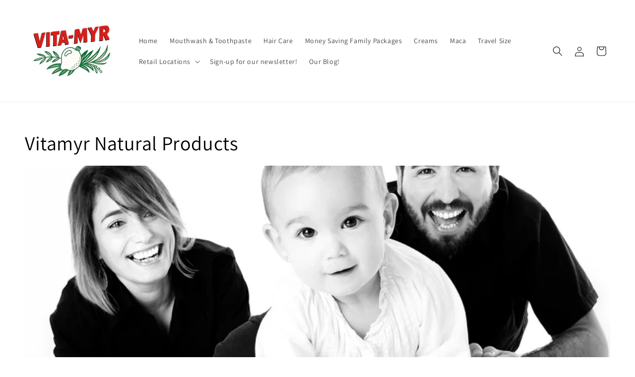

--- FILE ---
content_type: text/html; charset=utf-8
request_url: https://vita-myr.myshopify.com/blogs/vitamyr-natural-products/tagged/toothpaste
body_size: 23802
content:
<!doctype html>
<html class="js" lang="en">
  <head>
    <meta charset="utf-8">
    <meta http-equiv="X-UA-Compatible" content="IE=edge">
    <meta name="viewport" content="width=device-width,initial-scale=1">
    <meta name="theme-color" content="">
    <link rel="canonical" href="https://vita-myr.myshopify.com/blogs/vitamyr-natural-products/tagged/toothpaste"><link rel="icon" type="image/png" href="//vita-myr.myshopify.com/cdn/shop/files/32x32.jpg?crop=center&height=32&v=1714761110&width=32"><link rel="preconnect" href="https://fonts.shopifycdn.com" crossorigin><title>
      Vitamyr Natural Products
 &ndash; tagged "toothpaste" &ndash; Vita-Myr Natural Products </title>

    
      <meta name="description" content="Using good toothpaste and mouthwash like VITA-MYR with great ingredients like ZINC, FOLIC ACID, MYRRH OIL, CLOVE OIL will help you to do that. Gingivitis? Sore or Sensitive Gums? Bad Breath? Canker Sores? Use VITA-MYR for healthy mouth and gums!">
    

    

<meta property="og:site_name" content="Vita-Myr Natural Products ">
<meta property="og:url" content="https://vita-myr.myshopify.com/blogs/vitamyr-natural-products/tagged/toothpaste">
<meta property="og:title" content="Vitamyr Natural Products">
<meta property="og:type" content="website">
<meta property="og:description" content="Using good toothpaste and mouthwash like VITA-MYR with great ingredients like ZINC, FOLIC ACID, MYRRH OIL, CLOVE OIL will help you to do that. Gingivitis? Sore or Sensitive Gums? Bad Breath? Canker Sores? Use VITA-MYR for healthy mouth and gums!"><meta property="og:image" content="http://vita-myr.myshopify.com/cdn/shop/files/ChatGPT_Image_Jun_27_2025_01_54_02_AM.png?height=628&pad_color=ffffff&v=1751014451&width=1200">
  <meta property="og:image:secure_url" content="https://vita-myr.myshopify.com/cdn/shop/files/ChatGPT_Image_Jun_27_2025_01_54_02_AM.png?height=628&pad_color=ffffff&v=1751014451&width=1200">
  <meta property="og:image:width" content="1200">
  <meta property="og:image:height" content="628"><meta name="twitter:card" content="summary_large_image">
<meta name="twitter:title" content="Vitamyr Natural Products">
<meta name="twitter:description" content="Using good toothpaste and mouthwash like VITA-MYR with great ingredients like ZINC, FOLIC ACID, MYRRH OIL, CLOVE OIL will help you to do that. Gingivitis? Sore or Sensitive Gums? Bad Breath? Canker Sores? Use VITA-MYR for healthy mouth and gums!">


    <script src="//vita-myr.myshopify.com/cdn/shop/t/4/assets/constants.js?v=58251544750838685771714759837" defer="defer"></script>
    <script src="//vita-myr.myshopify.com/cdn/shop/t/4/assets/pubsub.js?v=158357773527763999511714759838" defer="defer"></script>
    <script src="//vita-myr.myshopify.com/cdn/shop/t/4/assets/global.js?v=136628361274817707361714759837" defer="defer"></script><script src="//vita-myr.myshopify.com/cdn/shop/t/4/assets/animations.js?v=88693664871331136111714759836" defer="defer"></script><script>window.performance && window.performance.mark && window.performance.mark('shopify.content_for_header.start');</script><meta name="google-site-verification" content="SPg1ybEl_43tV6E3YhYjbk7IZGP7mfMHHEKTxbNrg1c">
<meta id="shopify-digital-wallet" name="shopify-digital-wallet" content="/22759803/digital_wallets/dialog">
<meta name="shopify-checkout-api-token" content="32a0d67cb7195875307ee32b5c203cb3">
<link rel="alternate" type="application/atom+xml" title="Feed" href="/blogs/vitamyr-natural-products/tagged/toothpaste.atom" />
<link rel="next" href="/blogs/vitamyr-natural-products/tagged/toothpaste?page=2">
<script async="async" src="/checkouts/internal/preloads.js?locale=en-US"></script>
<script id="shopify-features" type="application/json">{"accessToken":"32a0d67cb7195875307ee32b5c203cb3","betas":["rich-media-storefront-analytics"],"domain":"vita-myr.myshopify.com","predictiveSearch":true,"shopId":22759803,"locale":"en"}</script>
<script>var Shopify = Shopify || {};
Shopify.shop = "vita-myr.myshopify.com";
Shopify.locale = "en";
Shopify.currency = {"active":"USD","rate":"1.0"};
Shopify.country = "US";
Shopify.theme = {"name":"Dawn","id":124919021671,"schema_name":"Dawn","schema_version":"14.0.0","theme_store_id":887,"role":"main"};
Shopify.theme.handle = "null";
Shopify.theme.style = {"id":null,"handle":null};
Shopify.cdnHost = "vita-myr.myshopify.com/cdn";
Shopify.routes = Shopify.routes || {};
Shopify.routes.root = "/";</script>
<script type="module">!function(o){(o.Shopify=o.Shopify||{}).modules=!0}(window);</script>
<script>!function(o){function n(){var o=[];function n(){o.push(Array.prototype.slice.apply(arguments))}return n.q=o,n}var t=o.Shopify=o.Shopify||{};t.loadFeatures=n(),t.autoloadFeatures=n()}(window);</script>
<script id="shop-js-analytics" type="application/json">{"pageType":"blog"}</script>
<script defer="defer" async type="module" src="//vita-myr.myshopify.com/cdn/shopifycloud/shop-js/modules/v2/client.init-shop-cart-sync_dlpDe4U9.en.esm.js"></script>
<script defer="defer" async type="module" src="//vita-myr.myshopify.com/cdn/shopifycloud/shop-js/modules/v2/chunk.common_FunKbpTJ.esm.js"></script>
<script type="module">
  await import("//vita-myr.myshopify.com/cdn/shopifycloud/shop-js/modules/v2/client.init-shop-cart-sync_dlpDe4U9.en.esm.js");
await import("//vita-myr.myshopify.com/cdn/shopifycloud/shop-js/modules/v2/chunk.common_FunKbpTJ.esm.js");

  window.Shopify.SignInWithShop?.initShopCartSync?.({"fedCMEnabled":true,"windoidEnabled":true});

</script>
<script id="__st">var __st={"a":22759803,"offset":-28800,"reqid":"e2dca958-d2d2-4826-a506-e5da4dbeb258-1765521068","pageurl":"vita-myr.myshopify.com\/blogs\/vitamyr-natural-products\/tagged\/toothpaste","s":"blogs-49799200871","u":"45d13838f3e2","p":"blog","rtyp":"blog","rid":49799200871};</script>
<script>window.ShopifyPaypalV4VisibilityTracking = true;</script>
<script id="captcha-bootstrap">!function(){'use strict';const t='contact',e='account',n='new_comment',o=[[t,t],['blogs',n],['comments',n],[t,'customer']],c=[[e,'customer_login'],[e,'guest_login'],[e,'recover_customer_password'],[e,'create_customer']],r=t=>t.map((([t,e])=>`form[action*='/${t}']:not([data-nocaptcha='true']) input[name='form_type'][value='${e}']`)).join(','),a=t=>()=>t?[...document.querySelectorAll(t)].map((t=>t.form)):[];function s(){const t=[...o],e=r(t);return a(e)}const i='password',u='form_key',d=['recaptcha-v3-token','g-recaptcha-response','h-captcha-response',i],f=()=>{try{return window.sessionStorage}catch{return}},m='__shopify_v',_=t=>t.elements[u];function p(t,e,n=!1){try{const o=window.sessionStorage,c=JSON.parse(o.getItem(e)),{data:r}=function(t){const{data:e,action:n}=t;return t[m]||n?{data:e,action:n}:{data:t,action:n}}(c);for(const[e,n]of Object.entries(r))t.elements[e]&&(t.elements[e].value=n);n&&o.removeItem(e)}catch(o){console.error('form repopulation failed',{error:o})}}const l='form_type',E='cptcha';function T(t){t.dataset[E]=!0}const w=window,h=w.document,L='Shopify',v='ce_forms',y='captcha';let A=!1;((t,e)=>{const n=(g='f06e6c50-85a8-45c8-87d0-21a2b65856fe',I='https://cdn.shopify.com/shopifycloud/storefront-forms-hcaptcha/ce_storefront_forms_captcha_hcaptcha.v1.5.2.iife.js',D={infoText:'Protected by hCaptcha',privacyText:'Privacy',termsText:'Terms'},(t,e,n)=>{const o=w[L][v],c=o.bindForm;if(c)return c(t,g,e,D).then(n);var r;o.q.push([[t,g,e,D],n]),r=I,A||(h.body.append(Object.assign(h.createElement('script'),{id:'captcha-provider',async:!0,src:r})),A=!0)});var g,I,D;w[L]=w[L]||{},w[L][v]=w[L][v]||{},w[L][v].q=[],w[L][y]=w[L][y]||{},w[L][y].protect=function(t,e){n(t,void 0,e),T(t)},Object.freeze(w[L][y]),function(t,e,n,w,h,L){const[v,y,A,g]=function(t,e,n){const i=e?o:[],u=t?c:[],d=[...i,...u],f=r(d),m=r(i),_=r(d.filter((([t,e])=>n.includes(e))));return[a(f),a(m),a(_),s()]}(w,h,L),I=t=>{const e=t.target;return e instanceof HTMLFormElement?e:e&&e.form},D=t=>v().includes(t);t.addEventListener('submit',(t=>{const e=I(t);if(!e)return;const n=D(e)&&!e.dataset.hcaptchaBound&&!e.dataset.recaptchaBound,o=_(e),c=g().includes(e)&&(!o||!o.value);(n||c)&&t.preventDefault(),c&&!n&&(function(t){try{if(!f())return;!function(t){const e=f();if(!e)return;const n=_(t);if(!n)return;const o=n.value;o&&e.removeItem(o)}(t);const e=Array.from(Array(32),(()=>Math.random().toString(36)[2])).join('');!function(t,e){_(t)||t.append(Object.assign(document.createElement('input'),{type:'hidden',name:u})),t.elements[u].value=e}(t,e),function(t,e){const n=f();if(!n)return;const o=[...t.querySelectorAll(`input[type='${i}']`)].map((({name:t})=>t)),c=[...d,...o],r={};for(const[a,s]of new FormData(t).entries())c.includes(a)||(r[a]=s);n.setItem(e,JSON.stringify({[m]:1,action:t.action,data:r}))}(t,e)}catch(e){console.error('failed to persist form',e)}}(e),e.submit())}));const S=(t,e)=>{t&&!t.dataset[E]&&(n(t,e.some((e=>e===t))),T(t))};for(const o of['focusin','change'])t.addEventListener(o,(t=>{const e=I(t);D(e)&&S(e,y())}));const B=e.get('form_key'),M=e.get(l),P=B&&M;t.addEventListener('DOMContentLoaded',(()=>{const t=y();if(P)for(const e of t)e.elements[l].value===M&&p(e,B);[...new Set([...A(),...v().filter((t=>'true'===t.dataset.shopifyCaptcha))])].forEach((e=>S(e,t)))}))}(h,new URLSearchParams(w.location.search),n,t,e,['guest_login'])})(!0,!1)}();</script>
<script integrity="sha256-52AcMU7V7pcBOXWImdc/TAGTFKeNjmkeM1Pvks/DTgc=" data-source-attribution="shopify.loadfeatures" defer="defer" src="//vita-myr.myshopify.com/cdn/shopifycloud/storefront/assets/storefront/load_feature-81c60534.js" crossorigin="anonymous"></script>
<script data-source-attribution="shopify.dynamic_checkout.dynamic.init">var Shopify=Shopify||{};Shopify.PaymentButton=Shopify.PaymentButton||{isStorefrontPortableWallets:!0,init:function(){window.Shopify.PaymentButton.init=function(){};var t=document.createElement("script");t.src="https://vita-myr.myshopify.com/cdn/shopifycloud/portable-wallets/latest/portable-wallets.en.js",t.type="module",document.head.appendChild(t)}};
</script>
<script data-source-attribution="shopify.dynamic_checkout.buyer_consent">
  function portableWalletsHideBuyerConsent(e){var t=document.getElementById("shopify-buyer-consent"),n=document.getElementById("shopify-subscription-policy-button");t&&n&&(t.classList.add("hidden"),t.setAttribute("aria-hidden","true"),n.removeEventListener("click",e))}function portableWalletsShowBuyerConsent(e){var t=document.getElementById("shopify-buyer-consent"),n=document.getElementById("shopify-subscription-policy-button");t&&n&&(t.classList.remove("hidden"),t.removeAttribute("aria-hidden"),n.addEventListener("click",e))}window.Shopify?.PaymentButton&&(window.Shopify.PaymentButton.hideBuyerConsent=portableWalletsHideBuyerConsent,window.Shopify.PaymentButton.showBuyerConsent=portableWalletsShowBuyerConsent);
</script>
<script data-source-attribution="shopify.dynamic_checkout.cart.bootstrap">document.addEventListener("DOMContentLoaded",(function(){function t(){return document.querySelector("shopify-accelerated-checkout-cart, shopify-accelerated-checkout")}if(t())Shopify.PaymentButton.init();else{new MutationObserver((function(e,n){t()&&(Shopify.PaymentButton.init(),n.disconnect())})).observe(document.body,{childList:!0,subtree:!0})}}));
</script>
<link id="shopify-accelerated-checkout-styles" rel="stylesheet" media="screen" href="https://vita-myr.myshopify.com/cdn/shopifycloud/portable-wallets/latest/accelerated-checkout-backwards-compat.css" crossorigin="anonymous">
<style id="shopify-accelerated-checkout-cart">
        #shopify-buyer-consent {
  margin-top: 1em;
  display: inline-block;
  width: 100%;
}

#shopify-buyer-consent.hidden {
  display: none;
}

#shopify-subscription-policy-button {
  background: none;
  border: none;
  padding: 0;
  text-decoration: underline;
  font-size: inherit;
  cursor: pointer;
}

#shopify-subscription-policy-button::before {
  box-shadow: none;
}

      </style>
<script id="sections-script" data-sections="header" defer="defer" src="//vita-myr.myshopify.com/cdn/shop/t/4/compiled_assets/scripts.js?771"></script>
<script>window.performance && window.performance.mark && window.performance.mark('shopify.content_for_header.end');</script>


    <style data-shopify>
      @font-face {
  font-family: Assistant;
  font-weight: 400;
  font-style: normal;
  font-display: swap;
  src: url("//vita-myr.myshopify.com/cdn/fonts/assistant/assistant_n4.9120912a469cad1cc292572851508ca49d12e768.woff2") format("woff2"),
       url("//vita-myr.myshopify.com/cdn/fonts/assistant/assistant_n4.6e9875ce64e0fefcd3f4446b7ec9036b3ddd2985.woff") format("woff");
}

      @font-face {
  font-family: Assistant;
  font-weight: 700;
  font-style: normal;
  font-display: swap;
  src: url("//vita-myr.myshopify.com/cdn/fonts/assistant/assistant_n7.bf44452348ec8b8efa3aa3068825305886b1c83c.woff2") format("woff2"),
       url("//vita-myr.myshopify.com/cdn/fonts/assistant/assistant_n7.0c887fee83f6b3bda822f1150b912c72da0f7b64.woff") format("woff");
}

      
      
      @font-face {
  font-family: Assistant;
  font-weight: 400;
  font-style: normal;
  font-display: swap;
  src: url("//vita-myr.myshopify.com/cdn/fonts/assistant/assistant_n4.9120912a469cad1cc292572851508ca49d12e768.woff2") format("woff2"),
       url("//vita-myr.myshopify.com/cdn/fonts/assistant/assistant_n4.6e9875ce64e0fefcd3f4446b7ec9036b3ddd2985.woff") format("woff");
}


      
        :root,
        .color-scheme-1 {
          --color-background: 255,255,255;
        
          --gradient-background: #ffffff;
        

        

        --color-foreground: 0,0,0;
        --color-background-contrast: 191,191,191;
        --color-shadow: 18,18,18;
        --color-button: 221,29,29;
        --color-button-text: 255,255,255;
        --color-secondary-button: 255,255,255;
        --color-secondary-button-text: 18,18,18;
        --color-link: 18,18,18;
        --color-badge-foreground: 0,0,0;
        --color-badge-background: 255,255,255;
        --color-badge-border: 0,0,0;
        --payment-terms-background-color: rgb(255 255 255);
      }
      
        
        .color-scheme-2 {
          --color-background: 243,243,243;
        
          --gradient-background: #f3f3f3;
        

        

        --color-foreground: 18,18,18;
        --color-background-contrast: 179,179,179;
        --color-shadow: 18,18,18;
        --color-button: 18,18,18;
        --color-button-text: 243,243,243;
        --color-secondary-button: 243,243,243;
        --color-secondary-button-text: 18,18,18;
        --color-link: 18,18,18;
        --color-badge-foreground: 18,18,18;
        --color-badge-background: 243,243,243;
        --color-badge-border: 18,18,18;
        --payment-terms-background-color: rgb(243 243 243);
      }
      
        
        .color-scheme-3 {
          --color-background: 36,40,51;
        
          --gradient-background: #242833;
        

        

        --color-foreground: 255,255,255;
        --color-background-contrast: 47,52,66;
        --color-shadow: 18,18,18;
        --color-button: 255,255,255;
        --color-button-text: 0,0,0;
        --color-secondary-button: 36,40,51;
        --color-secondary-button-text: 255,255,255;
        --color-link: 255,255,255;
        --color-badge-foreground: 255,255,255;
        --color-badge-background: 36,40,51;
        --color-badge-border: 255,255,255;
        --payment-terms-background-color: rgb(36 40 51);
      }
      
        
        .color-scheme-4 {
          --color-background: 18,18,18;
        
          --gradient-background: #121212;
        

        

        --color-foreground: 255,255,255;
        --color-background-contrast: 146,146,146;
        --color-shadow: 18,18,18;
        --color-button: 255,255,255;
        --color-button-text: 18,18,18;
        --color-secondary-button: 18,18,18;
        --color-secondary-button-text: 255,255,255;
        --color-link: 255,255,255;
        --color-badge-foreground: 255,255,255;
        --color-badge-background: 18,18,18;
        --color-badge-border: 255,255,255;
        --payment-terms-background-color: rgb(18 18 18);
      }
      
        
        .color-scheme-5 {
          --color-background: 51,79,180;
        
          --gradient-background: #334fb4;
        

        

        --color-foreground: 255,255,255;
        --color-background-contrast: 23,35,81;
        --color-shadow: 18,18,18;
        --color-button: 255,255,255;
        --color-button-text: 51,79,180;
        --color-secondary-button: 51,79,180;
        --color-secondary-button-text: 255,255,255;
        --color-link: 255,255,255;
        --color-badge-foreground: 255,255,255;
        --color-badge-background: 51,79,180;
        --color-badge-border: 255,255,255;
        --payment-terms-background-color: rgb(51 79 180);
      }
      

      body, .color-scheme-1, .color-scheme-2, .color-scheme-3, .color-scheme-4, .color-scheme-5 {
        color: rgba(var(--color-foreground), 0.75);
        background-color: rgb(var(--color-background));
      }

      :root {
        --font-body-family: Assistant, sans-serif;
        --font-body-style: normal;
        --font-body-weight: 400;
        --font-body-weight-bold: 700;

        --font-heading-family: Assistant, sans-serif;
        --font-heading-style: normal;
        --font-heading-weight: 400;

        --font-body-scale: 1.0;
        --font-heading-scale: 1.0;

        --media-padding: px;
        --media-border-opacity: 0.05;
        --media-border-width: 0px;
        --media-radius: 0px;
        --media-shadow-opacity: 0.25;
        --media-shadow-horizontal-offset: 0px;
        --media-shadow-vertical-offset: 0px;
        --media-shadow-blur-radius: 5px;
        --media-shadow-visible: 1;

        --page-width: 150rem;
        --page-width-margin: 0rem;

        --product-card-image-padding: 0.0rem;
        --product-card-corner-radius: 0.6rem;
        --product-card-text-alignment: left;
        --product-card-border-width: 0.2rem;
        --product-card-border-opacity: 0.1;
        --product-card-shadow-opacity: 0.0;
        --product-card-shadow-visible: 0;
        --product-card-shadow-horizontal-offset: 0.0rem;
        --product-card-shadow-vertical-offset: 0.4rem;
        --product-card-shadow-blur-radius: 0.5rem;

        --collection-card-image-padding: 0.0rem;
        --collection-card-corner-radius: 0.0rem;
        --collection-card-text-alignment: left;
        --collection-card-border-width: 1.1rem;
        --collection-card-border-opacity: 0.1;
        --collection-card-shadow-opacity: 0.0;
        --collection-card-shadow-visible: 0;
        --collection-card-shadow-horizontal-offset: 0.0rem;
        --collection-card-shadow-vertical-offset: 0.4rem;
        --collection-card-shadow-blur-radius: 0.5rem;

        --blog-card-image-padding: 0.0rem;
        --blog-card-corner-radius: 0.0rem;
        --blog-card-text-alignment: left;
        --blog-card-border-width: 0.0rem;
        --blog-card-border-opacity: 0.1;
        --blog-card-shadow-opacity: 0.0;
        --blog-card-shadow-visible: 0;
        --blog-card-shadow-horizontal-offset: 0.0rem;
        --blog-card-shadow-vertical-offset: 0.4rem;
        --blog-card-shadow-blur-radius: 0.5rem;

        --badge-corner-radius: 4.0rem;

        --popup-border-width: 1px;
        --popup-border-opacity: 0.1;
        --popup-corner-radius: 0px;
        --popup-shadow-opacity: 0.05;
        --popup-shadow-horizontal-offset: 0px;
        --popup-shadow-vertical-offset: 4px;
        --popup-shadow-blur-radius: 5px;

        --drawer-border-width: 1px;
        --drawer-border-opacity: 0.1;
        --drawer-shadow-opacity: 0.0;
        --drawer-shadow-horizontal-offset: 0px;
        --drawer-shadow-vertical-offset: 4px;
        --drawer-shadow-blur-radius: 5px;

        --spacing-sections-desktop: 0px;
        --spacing-sections-mobile: 0px;

        --grid-desktop-vertical-spacing: 8px;
        --grid-desktop-horizontal-spacing: 8px;
        --grid-mobile-vertical-spacing: 4px;
        --grid-mobile-horizontal-spacing: 4px;

        --text-boxes-border-opacity: 0.1;
        --text-boxes-border-width: 0px;
        --text-boxes-radius: 0px;
        --text-boxes-shadow-opacity: 0.0;
        --text-boxes-shadow-visible: 0;
        --text-boxes-shadow-horizontal-offset: 0px;
        --text-boxes-shadow-vertical-offset: 4px;
        --text-boxes-shadow-blur-radius: 5px;

        --buttons-radius: 0px;
        --buttons-radius-outset: 0px;
        --buttons-border-width: 1px;
        --buttons-border-opacity: 1.0;
        --buttons-shadow-opacity: 0.0;
        --buttons-shadow-visible: 0;
        --buttons-shadow-horizontal-offset: 0px;
        --buttons-shadow-vertical-offset: 4px;
        --buttons-shadow-blur-radius: 5px;
        --buttons-border-offset: 0px;

        --inputs-radius: 0px;
        --inputs-border-width: 1px;
        --inputs-border-opacity: 0.55;
        --inputs-shadow-opacity: 0.0;
        --inputs-shadow-horizontal-offset: 0px;
        --inputs-margin-offset: 0px;
        --inputs-shadow-vertical-offset: 4px;
        --inputs-shadow-blur-radius: 5px;
        --inputs-radius-outset: 0px;

        --variant-pills-radius: 40px;
        --variant-pills-border-width: 1px;
        --variant-pills-border-opacity: 0.55;
        --variant-pills-shadow-opacity: 0.0;
        --variant-pills-shadow-horizontal-offset: 0px;
        --variant-pills-shadow-vertical-offset: 4px;
        --variant-pills-shadow-blur-radius: 5px;
      }

      *,
      *::before,
      *::after {
        box-sizing: inherit;
      }

      html {
        box-sizing: border-box;
        font-size: calc(var(--font-body-scale) * 62.5%);
        height: 100%;
      }

      body {
        display: grid;
        grid-template-rows: auto auto 1fr auto;
        grid-template-columns: 100%;
        min-height: 100%;
        margin: 0;
        font-size: 1.5rem;
        letter-spacing: 0.06rem;
        line-height: calc(1 + 0.8 / var(--font-body-scale));
        font-family: var(--font-body-family);
        font-style: var(--font-body-style);
        font-weight: var(--font-body-weight);
      }

      @media screen and (min-width: 750px) {
        body {
          font-size: 1.6rem;
        }
      }
    </style>

    <link href="//vita-myr.myshopify.com/cdn/shop/t/4/assets/base.css?v=16534392784228263581714759836" rel="stylesheet" type="text/css" media="all" />

      <link rel="preload" as="font" href="//vita-myr.myshopify.com/cdn/fonts/assistant/assistant_n4.9120912a469cad1cc292572851508ca49d12e768.woff2" type="font/woff2" crossorigin>
      

      <link rel="preload" as="font" href="//vita-myr.myshopify.com/cdn/fonts/assistant/assistant_n4.9120912a469cad1cc292572851508ca49d12e768.woff2" type="font/woff2" crossorigin>
      
<link
        rel="stylesheet"
        href="//vita-myr.myshopify.com/cdn/shop/t/4/assets/component-predictive-search.css?v=118923337488134913561714759837"
        media="print"
        onload="this.media='all'"
      ><script>
      if (Shopify.designMode) {
        document.documentElement.classList.add('shopify-design-mode');
      }
    </script>
  <!-- BEGIN app block: shopify://apps/seguno-popups/blocks/popup-app-embed/f53bd66f-9a20-4ce2-ae2e-ccbd0148bd4b --><meta property="seguno:shop-id" content="22759803" />


<!-- END app block --><script src="https://cdn.shopify.com/extensions/0199c427-df3e-7dbf-8171-b4fecbfad766/popup-11/assets/popup.js" type="text/javascript" defer="defer"></script>
<link href="https://cdn.shopify.com/extensions/019aee86-30b7-7586-b44c-75bcef215438/volume-discounts-386/assets/style.css" rel="stylesheet" type="text/css" media="all">
<link href="https://monorail-edge.shopifysvc.com" rel="dns-prefetch">
<script>(function(){if ("sendBeacon" in navigator && "performance" in window) {try {var session_token_from_headers = performance.getEntriesByType('navigation')[0].serverTiming.find(x => x.name == '_s').description;} catch {var session_token_from_headers = undefined;}var session_cookie_matches = document.cookie.match(/_shopify_s=([^;]*)/);var session_token_from_cookie = session_cookie_matches && session_cookie_matches.length === 2 ? session_cookie_matches[1] : "";var session_token = session_token_from_headers || session_token_from_cookie || "";function handle_abandonment_event(e) {var entries = performance.getEntries().filter(function(entry) {return /monorail-edge.shopifysvc.com/.test(entry.name);});if (!window.abandonment_tracked && entries.length === 0) {window.abandonment_tracked = true;var currentMs = Date.now();var navigation_start = performance.timing.navigationStart;var payload = {shop_id: 22759803,url: window.location.href,navigation_start,duration: currentMs - navigation_start,session_token,page_type: "blog"};window.navigator.sendBeacon("https://monorail-edge.shopifysvc.com/v1/produce", JSON.stringify({schema_id: "online_store_buyer_site_abandonment/1.1",payload: payload,metadata: {event_created_at_ms: currentMs,event_sent_at_ms: currentMs}}));}}window.addEventListener('pagehide', handle_abandonment_event);}}());</script>
<script id="web-pixels-manager-setup">(function e(e,d,r,n,o){if(void 0===o&&(o={}),!Boolean(null===(a=null===(i=window.Shopify)||void 0===i?void 0:i.analytics)||void 0===a?void 0:a.replayQueue)){var i,a;window.Shopify=window.Shopify||{};var t=window.Shopify;t.analytics=t.analytics||{};var s=t.analytics;s.replayQueue=[],s.publish=function(e,d,r){return s.replayQueue.push([e,d,r]),!0};try{self.performance.mark("wpm:start")}catch(e){}var l=function(){var e={modern:/Edge?\/(1{2}[4-9]|1[2-9]\d|[2-9]\d{2}|\d{4,})\.\d+(\.\d+|)|Firefox\/(1{2}[4-9]|1[2-9]\d|[2-9]\d{2}|\d{4,})\.\d+(\.\d+|)|Chrom(ium|e)\/(9{2}|\d{3,})\.\d+(\.\d+|)|(Maci|X1{2}).+ Version\/(15\.\d+|(1[6-9]|[2-9]\d|\d{3,})\.\d+)([,.]\d+|)( \(\w+\)|)( Mobile\/\w+|) Safari\/|Chrome.+OPR\/(9{2}|\d{3,})\.\d+\.\d+|(CPU[ +]OS|iPhone[ +]OS|CPU[ +]iPhone|CPU IPhone OS|CPU iPad OS)[ +]+(15[._]\d+|(1[6-9]|[2-9]\d|\d{3,})[._]\d+)([._]\d+|)|Android:?[ /-](13[3-9]|1[4-9]\d|[2-9]\d{2}|\d{4,})(\.\d+|)(\.\d+|)|Android.+Firefox\/(13[5-9]|1[4-9]\d|[2-9]\d{2}|\d{4,})\.\d+(\.\d+|)|Android.+Chrom(ium|e)\/(13[3-9]|1[4-9]\d|[2-9]\d{2}|\d{4,})\.\d+(\.\d+|)|SamsungBrowser\/([2-9]\d|\d{3,})\.\d+/,legacy:/Edge?\/(1[6-9]|[2-9]\d|\d{3,})\.\d+(\.\d+|)|Firefox\/(5[4-9]|[6-9]\d|\d{3,})\.\d+(\.\d+|)|Chrom(ium|e)\/(5[1-9]|[6-9]\d|\d{3,})\.\d+(\.\d+|)([\d.]+$|.*Safari\/(?![\d.]+ Edge\/[\d.]+$))|(Maci|X1{2}).+ Version\/(10\.\d+|(1[1-9]|[2-9]\d|\d{3,})\.\d+)([,.]\d+|)( \(\w+\)|)( Mobile\/\w+|) Safari\/|Chrome.+OPR\/(3[89]|[4-9]\d|\d{3,})\.\d+\.\d+|(CPU[ +]OS|iPhone[ +]OS|CPU[ +]iPhone|CPU IPhone OS|CPU iPad OS)[ +]+(10[._]\d+|(1[1-9]|[2-9]\d|\d{3,})[._]\d+)([._]\d+|)|Android:?[ /-](13[3-9]|1[4-9]\d|[2-9]\d{2}|\d{4,})(\.\d+|)(\.\d+|)|Mobile Safari.+OPR\/([89]\d|\d{3,})\.\d+\.\d+|Android.+Firefox\/(13[5-9]|1[4-9]\d|[2-9]\d{2}|\d{4,})\.\d+(\.\d+|)|Android.+Chrom(ium|e)\/(13[3-9]|1[4-9]\d|[2-9]\d{2}|\d{4,})\.\d+(\.\d+|)|Android.+(UC? ?Browser|UCWEB|U3)[ /]?(15\.([5-9]|\d{2,})|(1[6-9]|[2-9]\d|\d{3,})\.\d+)\.\d+|SamsungBrowser\/(5\.\d+|([6-9]|\d{2,})\.\d+)|Android.+MQ{2}Browser\/(14(\.(9|\d{2,})|)|(1[5-9]|[2-9]\d|\d{3,})(\.\d+|))(\.\d+|)|K[Aa][Ii]OS\/(3\.\d+|([4-9]|\d{2,})\.\d+)(\.\d+|)/},d=e.modern,r=e.legacy,n=navigator.userAgent;return n.match(d)?"modern":n.match(r)?"legacy":"unknown"}(),u="modern"===l?"modern":"legacy",c=(null!=n?n:{modern:"",legacy:""})[u],f=function(e){return[e.baseUrl,"/wpm","/b",e.hashVersion,"modern"===e.buildTarget?"m":"l",".js"].join("")}({baseUrl:d,hashVersion:r,buildTarget:u}),m=function(e){var d=e.version,r=e.bundleTarget,n=e.surface,o=e.pageUrl,i=e.monorailEndpoint;return{emit:function(e){var a=e.status,t=e.errorMsg,s=(new Date).getTime(),l=JSON.stringify({metadata:{event_sent_at_ms:s},events:[{schema_id:"web_pixels_manager_load/3.1",payload:{version:d,bundle_target:r,page_url:o,status:a,surface:n,error_msg:t},metadata:{event_created_at_ms:s}}]});if(!i)return console&&console.warn&&console.warn("[Web Pixels Manager] No Monorail endpoint provided, skipping logging."),!1;try{return self.navigator.sendBeacon.bind(self.navigator)(i,l)}catch(e){}var u=new XMLHttpRequest;try{return u.open("POST",i,!0),u.setRequestHeader("Content-Type","text/plain"),u.send(l),!0}catch(e){return console&&console.warn&&console.warn("[Web Pixels Manager] Got an unhandled error while logging to Monorail."),!1}}}}({version:r,bundleTarget:l,surface:e.surface,pageUrl:self.location.href,monorailEndpoint:e.monorailEndpoint});try{o.browserTarget=l,function(e){var d=e.src,r=e.async,n=void 0===r||r,o=e.onload,i=e.onerror,a=e.sri,t=e.scriptDataAttributes,s=void 0===t?{}:t,l=document.createElement("script"),u=document.querySelector("head"),c=document.querySelector("body");if(l.async=n,l.src=d,a&&(l.integrity=a,l.crossOrigin="anonymous"),s)for(var f in s)if(Object.prototype.hasOwnProperty.call(s,f))try{l.dataset[f]=s[f]}catch(e){}if(o&&l.addEventListener("load",o),i&&l.addEventListener("error",i),u)u.appendChild(l);else{if(!c)throw new Error("Did not find a head or body element to append the script");c.appendChild(l)}}({src:f,async:!0,onload:function(){if(!function(){var e,d;return Boolean(null===(d=null===(e=window.Shopify)||void 0===e?void 0:e.analytics)||void 0===d?void 0:d.initialized)}()){var d=window.webPixelsManager.init(e)||void 0;if(d){var r=window.Shopify.analytics;r.replayQueue.forEach((function(e){var r=e[0],n=e[1],o=e[2];d.publishCustomEvent(r,n,o)})),r.replayQueue=[],r.publish=d.publishCustomEvent,r.visitor=d.visitor,r.initialized=!0}}},onerror:function(){return m.emit({status:"failed",errorMsg:"".concat(f," has failed to load")})},sri:function(e){var d=/^sha384-[A-Za-z0-9+/=]+$/;return"string"==typeof e&&d.test(e)}(c)?c:"",scriptDataAttributes:o}),m.emit({status:"loading"})}catch(e){m.emit({status:"failed",errorMsg:(null==e?void 0:e.message)||"Unknown error"})}}})({shopId: 22759803,storefrontBaseUrl: "https://vita-myr.myshopify.com",extensionsBaseUrl: "https://extensions.shopifycdn.com/cdn/shopifycloud/web-pixels-manager",monorailEndpoint: "https://monorail-edge.shopifysvc.com/unstable/produce_batch",surface: "storefront-renderer",enabledBetaFlags: ["2dca8a86"],webPixelsConfigList: [{"id":"1274806375","configuration":"{\"shop_url\": \"vita-myr.myshopify.com\", \"backend_url\": \"https:\/\/app.blocky-app.com\/record_cart_ip\"}","eventPayloadVersion":"v1","runtimeContext":"STRICT","scriptVersion":"d6e6029302e4ac223de324212a5f8c26","type":"APP","apiClientId":5096093,"privacyPurposes":["ANALYTICS","MARKETING","SALE_OF_DATA"],"dataSharingAdjustments":{"protectedCustomerApprovalScopes":["read_customer_address","read_customer_email","read_customer_name","read_customer_personal_data","read_customer_phone"]}},{"id":"176128103","configuration":"{\"config\":\"{\\\"pixel_id\\\":\\\"G-0Z1KEBVYYW\\\",\\\"target_country\\\":\\\"US\\\",\\\"gtag_events\\\":[{\\\"type\\\":\\\"search\\\",\\\"action_label\\\":[\\\"G-0Z1KEBVYYW\\\",\\\"AW-834688620\\\/Cy6kCPCI0qgYEOysgY4D\\\"]},{\\\"type\\\":\\\"begin_checkout\\\",\\\"action_label\\\":[\\\"G-0Z1KEBVYYW\\\",\\\"AW-834688620\\\/7z7CCPaI0qgYEOysgY4D\\\"]},{\\\"type\\\":\\\"view_item\\\",\\\"action_label\\\":[\\\"G-0Z1KEBVYYW\\\",\\\"AW-834688620\\\/OhYOCO2I0qgYEOysgY4D\\\",\\\"MC-H67FGJRSJH\\\"]},{\\\"type\\\":\\\"purchase\\\",\\\"action_label\\\":[\\\"G-0Z1KEBVYYW\\\",\\\"AW-834688620\\\/boOLCO-H0qgYEOysgY4D\\\",\\\"MC-H67FGJRSJH\\\"]},{\\\"type\\\":\\\"page_view\\\",\\\"action_label\\\":[\\\"G-0Z1KEBVYYW\\\",\\\"AW-834688620\\\/IEflCOqI0qgYEOysgY4D\\\",\\\"MC-H67FGJRSJH\\\"]},{\\\"type\\\":\\\"add_payment_info\\\",\\\"action_label\\\":[\\\"G-0Z1KEBVYYW\\\",\\\"AW-834688620\\\/enbQCPmI0qgYEOysgY4D\\\"]},{\\\"type\\\":\\\"add_to_cart\\\",\\\"action_label\\\":[\\\"G-0Z1KEBVYYW\\\",\\\"AW-834688620\\\/4PMGCPOI0qgYEOysgY4D\\\"]}],\\\"enable_monitoring_mode\\\":false}\"}","eventPayloadVersion":"v1","runtimeContext":"OPEN","scriptVersion":"b2a88bafab3e21179ed38636efcd8a93","type":"APP","apiClientId":1780363,"privacyPurposes":[],"dataSharingAdjustments":{"protectedCustomerApprovalScopes":["read_customer_address","read_customer_email","read_customer_name","read_customer_personal_data","read_customer_phone"]}},{"id":"shopify-app-pixel","configuration":"{}","eventPayloadVersion":"v1","runtimeContext":"STRICT","scriptVersion":"0450","apiClientId":"shopify-pixel","type":"APP","privacyPurposes":["ANALYTICS","MARKETING"]},{"id":"shopify-custom-pixel","eventPayloadVersion":"v1","runtimeContext":"LAX","scriptVersion":"0450","apiClientId":"shopify-pixel","type":"CUSTOM","privacyPurposes":["ANALYTICS","MARKETING"]}],isMerchantRequest: false,initData: {"shop":{"name":"Vita-Myr Natural Products ","paymentSettings":{"currencyCode":"USD"},"myshopifyDomain":"vita-myr.myshopify.com","countryCode":"US","storefrontUrl":"https:\/\/vita-myr.myshopify.com"},"customer":null,"cart":null,"checkout":null,"productVariants":[],"purchasingCompany":null},},"https://vita-myr.myshopify.com/cdn","ae1676cfwd2530674p4253c800m34e853cb",{"modern":"","legacy":""},{"shopId":"22759803","storefrontBaseUrl":"https:\/\/vita-myr.myshopify.com","extensionBaseUrl":"https:\/\/extensions.shopifycdn.com\/cdn\/shopifycloud\/web-pixels-manager","surface":"storefront-renderer","enabledBetaFlags":"[\"2dca8a86\"]","isMerchantRequest":"false","hashVersion":"ae1676cfwd2530674p4253c800m34e853cb","publish":"custom","events":"[[\"page_viewed\",{}]]"});</script><script>
  window.ShopifyAnalytics = window.ShopifyAnalytics || {};
  window.ShopifyAnalytics.meta = window.ShopifyAnalytics.meta || {};
  window.ShopifyAnalytics.meta.currency = 'USD';
  var meta = {"page":{"pageType":"blog","resourceType":"blog","resourceId":49799200871}};
  for (var attr in meta) {
    window.ShopifyAnalytics.meta[attr] = meta[attr];
  }
</script>
<script class="analytics">
  (function () {
    var customDocumentWrite = function(content) {
      var jquery = null;

      if (window.jQuery) {
        jquery = window.jQuery;
      } else if (window.Checkout && window.Checkout.$) {
        jquery = window.Checkout.$;
      }

      if (jquery) {
        jquery('body').append(content);
      }
    };

    var hasLoggedConversion = function(token) {
      if (token) {
        return document.cookie.indexOf('loggedConversion=' + token) !== -1;
      }
      return false;
    }

    var setCookieIfConversion = function(token) {
      if (token) {
        var twoMonthsFromNow = new Date(Date.now());
        twoMonthsFromNow.setMonth(twoMonthsFromNow.getMonth() + 2);

        document.cookie = 'loggedConversion=' + token + '; expires=' + twoMonthsFromNow;
      }
    }

    var trekkie = window.ShopifyAnalytics.lib = window.trekkie = window.trekkie || [];
    if (trekkie.integrations) {
      return;
    }
    trekkie.methods = [
      'identify',
      'page',
      'ready',
      'track',
      'trackForm',
      'trackLink'
    ];
    trekkie.factory = function(method) {
      return function() {
        var args = Array.prototype.slice.call(arguments);
        args.unshift(method);
        trekkie.push(args);
        return trekkie;
      };
    };
    for (var i = 0; i < trekkie.methods.length; i++) {
      var key = trekkie.methods[i];
      trekkie[key] = trekkie.factory(key);
    }
    trekkie.load = function(config) {
      trekkie.config = config || {};
      trekkie.config.initialDocumentCookie = document.cookie;
      var first = document.getElementsByTagName('script')[0];
      var script = document.createElement('script');
      script.type = 'text/javascript';
      script.onerror = function(e) {
        var scriptFallback = document.createElement('script');
        scriptFallback.type = 'text/javascript';
        scriptFallback.onerror = function(error) {
                var Monorail = {
      produce: function produce(monorailDomain, schemaId, payload) {
        var currentMs = new Date().getTime();
        var event = {
          schema_id: schemaId,
          payload: payload,
          metadata: {
            event_created_at_ms: currentMs,
            event_sent_at_ms: currentMs
          }
        };
        return Monorail.sendRequest("https://" + monorailDomain + "/v1/produce", JSON.stringify(event));
      },
      sendRequest: function sendRequest(endpointUrl, payload) {
        // Try the sendBeacon API
        if (window && window.navigator && typeof window.navigator.sendBeacon === 'function' && typeof window.Blob === 'function' && !Monorail.isIos12()) {
          var blobData = new window.Blob([payload], {
            type: 'text/plain'
          });

          if (window.navigator.sendBeacon(endpointUrl, blobData)) {
            return true;
          } // sendBeacon was not successful

        } // XHR beacon

        var xhr = new XMLHttpRequest();

        try {
          xhr.open('POST', endpointUrl);
          xhr.setRequestHeader('Content-Type', 'text/plain');
          xhr.send(payload);
        } catch (e) {
          console.log(e);
        }

        return false;
      },
      isIos12: function isIos12() {
        return window.navigator.userAgent.lastIndexOf('iPhone; CPU iPhone OS 12_') !== -1 || window.navigator.userAgent.lastIndexOf('iPad; CPU OS 12_') !== -1;
      }
    };
    Monorail.produce('monorail-edge.shopifysvc.com',
      'trekkie_storefront_load_errors/1.1',
      {shop_id: 22759803,
      theme_id: 124919021671,
      app_name: "storefront",
      context_url: window.location.href,
      source_url: "//vita-myr.myshopify.com/cdn/s/trekkie.storefront.1a0636ab3186d698599065cb6ce9903ebacdd71a.min.js"});

        };
        scriptFallback.async = true;
        scriptFallback.src = '//vita-myr.myshopify.com/cdn/s/trekkie.storefront.1a0636ab3186d698599065cb6ce9903ebacdd71a.min.js';
        first.parentNode.insertBefore(scriptFallback, first);
      };
      script.async = true;
      script.src = '//vita-myr.myshopify.com/cdn/s/trekkie.storefront.1a0636ab3186d698599065cb6ce9903ebacdd71a.min.js';
      first.parentNode.insertBefore(script, first);
    };
    trekkie.load(
      {"Trekkie":{"appName":"storefront","development":false,"defaultAttributes":{"shopId":22759803,"isMerchantRequest":null,"themeId":124919021671,"themeCityHash":"12422496605965846510","contentLanguage":"en","currency":"USD","eventMetadataId":"0c6646cb-419b-4fa2-b74e-d551a667b6e9"},"isServerSideCookieWritingEnabled":true,"monorailRegion":"shop_domain","enabledBetaFlags":["f0df213a"]},"Session Attribution":{},"S2S":{"facebookCapiEnabled":false,"source":"trekkie-storefront-renderer","apiClientId":580111}}
    );

    var loaded = false;
    trekkie.ready(function() {
      if (loaded) return;
      loaded = true;

      window.ShopifyAnalytics.lib = window.trekkie;

      var originalDocumentWrite = document.write;
      document.write = customDocumentWrite;
      try { window.ShopifyAnalytics.merchantGoogleAnalytics.call(this); } catch(error) {};
      document.write = originalDocumentWrite;

      window.ShopifyAnalytics.lib.page(null,{"pageType":"blog","resourceType":"blog","resourceId":49799200871,"shopifyEmitted":true});

      var match = window.location.pathname.match(/checkouts\/(.+)\/(thank_you|post_purchase)/)
      var token = match? match[1]: undefined;
      if (!hasLoggedConversion(token)) {
        setCookieIfConversion(token);
        
      }
    });


        var eventsListenerScript = document.createElement('script');
        eventsListenerScript.async = true;
        eventsListenerScript.src = "//vita-myr.myshopify.com/cdn/shopifycloud/storefront/assets/shop_events_listener-3da45d37.js";
        document.getElementsByTagName('head')[0].appendChild(eventsListenerScript);

})();</script>
<script
  defer
  src="https://vita-myr.myshopify.com/cdn/shopifycloud/perf-kit/shopify-perf-kit-2.1.2.min.js"
  data-application="storefront-renderer"
  data-shop-id="22759803"
  data-render-region="gcp-us-central1"
  data-page-type="blog"
  data-theme-instance-id="124919021671"
  data-theme-name="Dawn"
  data-theme-version="14.0.0"
  data-monorail-region="shop_domain"
  data-resource-timing-sampling-rate="10"
  data-shs="true"
  data-shs-beacon="true"
  data-shs-export-with-fetch="true"
  data-shs-logs-sample-rate="1"
></script>
</head>

  <body class="gradient animate--hover-3d-lift">
    <a class="skip-to-content-link button visually-hidden" href="#MainContent">
      Skip to content
    </a><!-- BEGIN sections: header-group -->
<div id="shopify-section-sections--15137466089575__header" class="shopify-section shopify-section-group-header-group section-header"><link rel="stylesheet" href="//vita-myr.myshopify.com/cdn/shop/t/4/assets/component-list-menu.css?v=151968516119678728991714759836" media="print" onload="this.media='all'">
<link rel="stylesheet" href="//vita-myr.myshopify.com/cdn/shop/t/4/assets/component-search.css?v=165164710990765432851714759837" media="print" onload="this.media='all'">
<link rel="stylesheet" href="//vita-myr.myshopify.com/cdn/shop/t/4/assets/component-menu-drawer.css?v=110695408305392539491714759837" media="print" onload="this.media='all'">
<link rel="stylesheet" href="//vita-myr.myshopify.com/cdn/shop/t/4/assets/component-cart-notification.css?v=54116361853792938221714759836" media="print" onload="this.media='all'">
<link rel="stylesheet" href="//vita-myr.myshopify.com/cdn/shop/t/4/assets/component-cart-items.css?v=127384614032664249911714759836" media="print" onload="this.media='all'"><link rel="stylesheet" href="//vita-myr.myshopify.com/cdn/shop/t/4/assets/component-price.css?v=70172745017360139101714759837" media="print" onload="this.media='all'"><style>
  header-drawer {
    justify-self: start;
    margin-left: -1.2rem;
  }@media screen and (min-width: 990px) {
      header-drawer {
        display: none;
      }
    }.menu-drawer-container {
    display: flex;
  }

  .list-menu {
    list-style: none;
    padding: 0;
    margin: 0;
  }

  .list-menu--inline {
    display: inline-flex;
    flex-wrap: wrap;
  }

  summary.list-menu__item {
    padding-right: 2.7rem;
  }

  .list-menu__item {
    display: flex;
    align-items: center;
    line-height: calc(1 + 0.3 / var(--font-body-scale));
  }

  .list-menu__item--link {
    text-decoration: none;
    padding-bottom: 1rem;
    padding-top: 1rem;
    line-height: calc(1 + 0.8 / var(--font-body-scale));
  }

  @media screen and (min-width: 750px) {
    .list-menu__item--link {
      padding-bottom: 0.5rem;
      padding-top: 0.5rem;
    }
  }
</style><style data-shopify>.header {
    padding: 0px 3rem 0px 3rem;
  }

  .section-header {
    position: sticky; /* This is for fixing a Safari z-index issue. PR #2147 */
    margin-bottom: 0px;
  }

  @media screen and (min-width: 750px) {
    .section-header {
      margin-bottom: 0px;
    }
  }

  @media screen and (min-width: 990px) {
    .header {
      padding-top: 0px;
      padding-bottom: 0px;
    }
  }</style><script src="//vita-myr.myshopify.com/cdn/shop/t/4/assets/details-disclosure.js?v=13653116266235556501714759837" defer="defer"></script>
<script src="//vita-myr.myshopify.com/cdn/shop/t/4/assets/details-modal.js?v=25581673532751508451714759837" defer="defer"></script>
<script src="//vita-myr.myshopify.com/cdn/shop/t/4/assets/cart-notification.js?v=133508293167896966491714759836" defer="defer"></script>
<script src="//vita-myr.myshopify.com/cdn/shop/t/4/assets/search-form.js?v=133129549252120666541714759838" defer="defer"></script><svg xmlns="http://www.w3.org/2000/svg" class="hidden">
  <symbol id="icon-search" viewbox="0 0 18 19" fill="none">
    <path fill-rule="evenodd" clip-rule="evenodd" d="M11.03 11.68A5.784 5.784 0 112.85 3.5a5.784 5.784 0 018.18 8.18zm.26 1.12a6.78 6.78 0 11.72-.7l5.4 5.4a.5.5 0 11-.71.7l-5.41-5.4z" fill="currentColor"/>
  </symbol>

  <symbol id="icon-reset" class="icon icon-close"  fill="none" viewBox="0 0 18 18" stroke="currentColor">
    <circle r="8.5" cy="9" cx="9" stroke-opacity="0.2"/>
    <path d="M6.82972 6.82915L1.17193 1.17097" stroke-linecap="round" stroke-linejoin="round" transform="translate(5 5)"/>
    <path d="M1.22896 6.88502L6.77288 1.11523" stroke-linecap="round" stroke-linejoin="round" transform="translate(5 5)"/>
  </symbol>

  <symbol id="icon-close" class="icon icon-close" fill="none" viewBox="0 0 18 17">
    <path d="M.865 15.978a.5.5 0 00.707.707l7.433-7.431 7.579 7.282a.501.501 0 00.846-.37.5.5 0 00-.153-.351L9.712 8.546l7.417-7.416a.5.5 0 10-.707-.708L8.991 7.853 1.413.573a.5.5 0 10-.693.72l7.563 7.268-7.418 7.417z" fill="currentColor">
  </symbol>
</svg><div class="header-wrapper color-scheme-1 gradient header-wrapper--border-bottom"><header class="header header--middle-left header--mobile-center page-width header--has-menu header--has-account">

<header-drawer data-breakpoint="tablet">
  <details id="Details-menu-drawer-container" class="menu-drawer-container">
    <summary
      class="header__icon header__icon--menu header__icon--summary link focus-inset"
      aria-label="Menu"
    >
      <span>
        <svg
  xmlns="http://www.w3.org/2000/svg"
  aria-hidden="true"
  focusable="false"
  class="icon icon-hamburger"
  fill="none"
  viewBox="0 0 18 16"
>
  <path d="M1 .5a.5.5 0 100 1h15.71a.5.5 0 000-1H1zM.5 8a.5.5 0 01.5-.5h15.71a.5.5 0 010 1H1A.5.5 0 01.5 8zm0 7a.5.5 0 01.5-.5h15.71a.5.5 0 010 1H1a.5.5 0 01-.5-.5z" fill="currentColor">
</svg>

        <svg
  xmlns="http://www.w3.org/2000/svg"
  aria-hidden="true"
  focusable="false"
  class="icon icon-close"
  fill="none"
  viewBox="0 0 18 17"
>
  <path d="M.865 15.978a.5.5 0 00.707.707l7.433-7.431 7.579 7.282a.501.501 0 00.846-.37.5.5 0 00-.153-.351L9.712 8.546l7.417-7.416a.5.5 0 10-.707-.708L8.991 7.853 1.413.573a.5.5 0 10-.693.72l7.563 7.268-7.418 7.417z" fill="currentColor">
</svg>

      </span>
    </summary>
    <div id="menu-drawer" class="gradient menu-drawer motion-reduce color-scheme-1">
      <div class="menu-drawer__inner-container">
        <div class="menu-drawer__navigation-container">
          <nav class="menu-drawer__navigation">
            <ul class="menu-drawer__menu has-submenu list-menu" role="list"><li><a
                      id="HeaderDrawer-home"
                      href="/"
                      class="menu-drawer__menu-item list-menu__item link link--text focus-inset"
                      
                    >
                      Home
                    </a></li><li><a
                      id="HeaderDrawer-mouthwash-toothpaste"
                      href="/collections/vita-myr-oral-health-mouthwash-toothpaste/MOUTHWASH+TOOTHPASTE"
                      class="menu-drawer__menu-item list-menu__item link link--text focus-inset"
                      
                    >
                      Mouthwash &amp; Toothpaste
                    </a></li><li><a
                      id="HeaderDrawer-hair-care"
                      href="/collections/body-products/hair"
                      class="menu-drawer__menu-item list-menu__item link link--text focus-inset"
                      
                    >
                      Hair Care
                    </a></li><li><a
                      id="HeaderDrawer-money-saving-family-packages"
                      href="/collections/packages"
                      class="menu-drawer__menu-item list-menu__item link link--text focus-inset"
                      
                    >
                      Money Saving Family Packages
                    </a></li><li><a
                      id="HeaderDrawer-creams"
                      href="/collections/creams"
                      class="menu-drawer__menu-item list-menu__item link link--text focus-inset"
                      
                    >
                      Creams
                    </a></li><li><a
                      id="HeaderDrawer-maca"
                      href="/collections/maca"
                      class="menu-drawer__menu-item list-menu__item link link--text focus-inset"
                      
                    >
                      Maca
                    </a></li><li><a
                      id="HeaderDrawer-travel-size"
                      href="/collections/travel-trial-size"
                      class="menu-drawer__menu-item list-menu__item link link--text focus-inset"
                      
                    >
                      Travel Size
                    </a></li><li><details id="Details-menu-drawer-menu-item-8">
                      <summary
                        id="HeaderDrawer-retail-locations"
                        class="menu-drawer__menu-item list-menu__item link link--text focus-inset"
                      >
                        Retail Locations
                        <svg
  viewBox="0 0 14 10"
  fill="none"
  aria-hidden="true"
  focusable="false"
  class="icon icon-arrow"
  xmlns="http://www.w3.org/2000/svg"
>
  <path fill-rule="evenodd" clip-rule="evenodd" d="M8.537.808a.5.5 0 01.817-.162l4 4a.5.5 0 010 .708l-4 4a.5.5 0 11-.708-.708L11.793 5.5H1a.5.5 0 010-1h10.793L8.646 1.354a.5.5 0 01-.109-.546z" fill="currentColor">
</svg>

                        <svg aria-hidden="true" focusable="false" class="icon icon-caret" viewBox="0 0 10 6">
  <path fill-rule="evenodd" clip-rule="evenodd" d="M9.354.646a.5.5 0 00-.708 0L5 4.293 1.354.646a.5.5 0 00-.708.708l4 4a.5.5 0 00.708 0l4-4a.5.5 0 000-.708z" fill="currentColor">
</svg>

                      </summary>
                      <div
                        id="link-retail-locations"
                        class="menu-drawer__submenu has-submenu gradient motion-reduce"
                        tabindex="-1"
                      >
                        <div class="menu-drawer__inner-submenu">
                          <button class="menu-drawer__close-button link link--text focus-inset" aria-expanded="true">
                            <svg
  viewBox="0 0 14 10"
  fill="none"
  aria-hidden="true"
  focusable="false"
  class="icon icon-arrow"
  xmlns="http://www.w3.org/2000/svg"
>
  <path fill-rule="evenodd" clip-rule="evenodd" d="M8.537.808a.5.5 0 01.817-.162l4 4a.5.5 0 010 .708l-4 4a.5.5 0 11-.708-.708L11.793 5.5H1a.5.5 0 010-1h10.793L8.646 1.354a.5.5 0 01-.109-.546z" fill="currentColor">
</svg>

                            Retail Locations
                          </button>
                          <ul class="menu-drawer__menu list-menu" role="list" tabindex="-1"><li><a
                                    id="HeaderDrawer-retail-locations-alabama"
                                    href="/pages/alabama"
                                    class="menu-drawer__menu-item link link--text list-menu__item focus-inset"
                                    
                                  >
                                    Alabama
                                  </a></li><li><a
                                    id="HeaderDrawer-retail-locations-arizona"
                                    href="/pages/arizona"
                                    class="menu-drawer__menu-item link link--text list-menu__item focus-inset"
                                    
                                  >
                                    Arizona
                                  </a></li><li><a
                                    id="HeaderDrawer-retail-locations-arkansas"
                                    href="/pages/arkansas"
                                    class="menu-drawer__menu-item link link--text list-menu__item focus-inset"
                                    
                                  >
                                    Arkansas
                                  </a></li><li><a
                                    id="HeaderDrawer-retail-locations-california"
                                    href="/pages/california"
                                    class="menu-drawer__menu-item link link--text list-menu__item focus-inset"
                                    
                                  >
                                    California
                                  </a></li><li><a
                                    id="HeaderDrawer-retail-locations-canada"
                                    href="/pages/canada"
                                    class="menu-drawer__menu-item link link--text list-menu__item focus-inset"
                                    
                                  >
                                    Canada
                                  </a></li><li><a
                                    id="HeaderDrawer-retail-locations-colorado"
                                    href="/pages/colorado"
                                    class="menu-drawer__menu-item link link--text list-menu__item focus-inset"
                                    
                                  >
                                    Colorado
                                  </a></li><li><a
                                    id="HeaderDrawer-retail-locations-connecticut"
                                    href="/pages/connecticut"
                                    class="menu-drawer__menu-item link link--text list-menu__item focus-inset"
                                    
                                  >
                                    Connecticut
                                  </a></li><li><a
                                    id="HeaderDrawer-retail-locations-florida"
                                    href="/pages/florida"
                                    class="menu-drawer__menu-item link link--text list-menu__item focus-inset"
                                    
                                  >
                                    Florida
                                  </a></li><li><a
                                    id="HeaderDrawer-retail-locations-georgia"
                                    href="/pages/georgia"
                                    class="menu-drawer__menu-item link link--text list-menu__item focus-inset"
                                    
                                  >
                                    Georgia
                                  </a></li><li><a
                                    id="HeaderDrawer-retail-locations-hawaii"
                                    href="/pages/hawaii"
                                    class="menu-drawer__menu-item link link--text list-menu__item focus-inset"
                                    
                                  >
                                    Hawaii
                                  </a></li><li><a
                                    id="HeaderDrawer-retail-locations-idaho"
                                    href="/pages/idaho"
                                    class="menu-drawer__menu-item link link--text list-menu__item focus-inset"
                                    
                                  >
                                    Idaho
                                  </a></li><li><a
                                    id="HeaderDrawer-retail-locations-illinois"
                                    href="/pages/illinois"
                                    class="menu-drawer__menu-item link link--text list-menu__item focus-inset"
                                    
                                  >
                                    Illinois
                                  </a></li><li><a
                                    id="HeaderDrawer-retail-locations-indiana"
                                    href="/pages/indiana"
                                    class="menu-drawer__menu-item link link--text list-menu__item focus-inset"
                                    
                                  >
                                    Indiana
                                  </a></li><li><a
                                    id="HeaderDrawer-retail-locations-iowa"
                                    href="/pages/iowa"
                                    class="menu-drawer__menu-item link link--text list-menu__item focus-inset"
                                    
                                  >
                                    Iowa
                                  </a></li><li><a
                                    id="HeaderDrawer-retail-locations-kansas"
                                    href="/pages/kansas"
                                    class="menu-drawer__menu-item link link--text list-menu__item focus-inset"
                                    
                                  >
                                    Kansas
                                  </a></li><li><a
                                    id="HeaderDrawer-retail-locations-kentucky"
                                    href="/pages/kentucky"
                                    class="menu-drawer__menu-item link link--text list-menu__item focus-inset"
                                    
                                  >
                                    Kentucky
                                  </a></li><li><a
                                    id="HeaderDrawer-retail-locations-louisiana"
                                    href="/pages/louisiana"
                                    class="menu-drawer__menu-item link link--text list-menu__item focus-inset"
                                    
                                  >
                                    Louisiana
                                  </a></li><li><a
                                    id="HeaderDrawer-retail-locations-massachusetts"
                                    href="/pages/massachusetts"
                                    class="menu-drawer__menu-item link link--text list-menu__item focus-inset"
                                    
                                  >
                                    Massachusetts
                                  </a></li><li><a
                                    id="HeaderDrawer-retail-locations-maryland"
                                    href="/pages/maryland"
                                    class="menu-drawer__menu-item link link--text list-menu__item focus-inset"
                                    
                                  >
                                    Maryland
                                  </a></li><li><a
                                    id="HeaderDrawer-retail-locations-maine"
                                    href="/pages/maine"
                                    class="menu-drawer__menu-item link link--text list-menu__item focus-inset"
                                    
                                  >
                                    Maine
                                  </a></li><li><a
                                    id="HeaderDrawer-retail-locations-michigan"
                                    href="/pages/michigan"
                                    class="menu-drawer__menu-item link link--text list-menu__item focus-inset"
                                    
                                  >
                                    Michigan
                                  </a></li><li><a
                                    id="HeaderDrawer-retail-locations-minnesota"
                                    href="/pages/minnesota"
                                    class="menu-drawer__menu-item link link--text list-menu__item focus-inset"
                                    
                                  >
                                    Minnesota
                                  </a></li><li><a
                                    id="HeaderDrawer-retail-locations-missouri"
                                    href="/pages/missouri"
                                    class="menu-drawer__menu-item link link--text list-menu__item focus-inset"
                                    
                                  >
                                    Missouri
                                  </a></li><li><a
                                    id="HeaderDrawer-retail-locations-mississippi"
                                    href="/pages/mississippi"
                                    class="menu-drawer__menu-item link link--text list-menu__item focus-inset"
                                    
                                  >
                                    Mississippi
                                  </a></li><li><a
                                    id="HeaderDrawer-retail-locations-montana"
                                    href="/pages/montana"
                                    class="menu-drawer__menu-item link link--text list-menu__item focus-inset"
                                    
                                  >
                                    Montana
                                  </a></li><li><a
                                    id="HeaderDrawer-retail-locations-north-carolina"
                                    href="/pages/north-carolina"
                                    class="menu-drawer__menu-item link link--text list-menu__item focus-inset"
                                    
                                  >
                                    North Carolina
                                  </a></li><li><a
                                    id="HeaderDrawer-retail-locations-north-dakota"
                                    href="/pages/north-dakota"
                                    class="menu-drawer__menu-item link link--text list-menu__item focus-inset"
                                    
                                  >
                                    North Dakota
                                  </a></li><li><a
                                    id="HeaderDrawer-retail-locations-nebraska"
                                    href="/pages/nebraska"
                                    class="menu-drawer__menu-item link link--text list-menu__item focus-inset"
                                    
                                  >
                                    Nebraska
                                  </a></li><li><a
                                    id="HeaderDrawer-retail-locations-new-hampshire"
                                    href="/pages/new-hampshire"
                                    class="menu-drawer__menu-item link link--text list-menu__item focus-inset"
                                    
                                  >
                                    New Hampshire
                                  </a></li><li><a
                                    id="HeaderDrawer-retail-locations-new-jersey"
                                    href="/pages/new-jersey"
                                    class="menu-drawer__menu-item link link--text list-menu__item focus-inset"
                                    
                                  >
                                    New Jersey
                                  </a></li><li><a
                                    id="HeaderDrawer-retail-locations-new-mexico"
                                    href="/pages/new-mexico"
                                    class="menu-drawer__menu-item link link--text list-menu__item focus-inset"
                                    
                                  >
                                    New Mexico
                                  </a></li><li><a
                                    id="HeaderDrawer-retail-locations-nevada"
                                    href="/pages/nevada"
                                    class="menu-drawer__menu-item link link--text list-menu__item focus-inset"
                                    
                                  >
                                    Nevada
                                  </a></li><li><a
                                    id="HeaderDrawer-retail-locations-new-york"
                                    href="/pages/new-york"
                                    class="menu-drawer__menu-item link link--text list-menu__item focus-inset"
                                    
                                  >
                                    New York
                                  </a></li><li><a
                                    id="HeaderDrawer-retail-locations-ohio"
                                    href="/pages/ohio"
                                    class="menu-drawer__menu-item link link--text list-menu__item focus-inset"
                                    
                                  >
                                    Ohio
                                  </a></li><li><a
                                    id="HeaderDrawer-retail-locations-oregon"
                                    href="/pages/oregon"
                                    class="menu-drawer__menu-item link link--text list-menu__item focus-inset"
                                    
                                  >
                                    Oregon
                                  </a></li><li><a
                                    id="HeaderDrawer-retail-locations-pennsylvania"
                                    href="/pages/pennsylvania"
                                    class="menu-drawer__menu-item link link--text list-menu__item focus-inset"
                                    
                                  >
                                    Pennsylvania
                                  </a></li><li><a
                                    id="HeaderDrawer-retail-locations-south-carolina"
                                    href="/pages/south-carolina"
                                    class="menu-drawer__menu-item link link--text list-menu__item focus-inset"
                                    
                                  >
                                    South Carolina
                                  </a></li><li><a
                                    id="HeaderDrawer-retail-locations-tennessee"
                                    href="/pages/tennessee"
                                    class="menu-drawer__menu-item link link--text list-menu__item focus-inset"
                                    
                                  >
                                    Tennessee
                                  </a></li><li><a
                                    id="HeaderDrawer-retail-locations-texas"
                                    href="/pages/texas"
                                    class="menu-drawer__menu-item link link--text list-menu__item focus-inset"
                                    
                                  >
                                    Texas
                                  </a></li><li><a
                                    id="HeaderDrawer-retail-locations-utah"
                                    href="/pages/utah"
                                    class="menu-drawer__menu-item link link--text list-menu__item focus-inset"
                                    
                                  >
                                    Utah
                                  </a></li><li><a
                                    id="HeaderDrawer-retail-locations-virginia"
                                    href="/pages/virginia"
                                    class="menu-drawer__menu-item link link--text list-menu__item focus-inset"
                                    
                                  >
                                    Virginia
                                  </a></li><li><a
                                    id="HeaderDrawer-retail-locations-washington"
                                    href="/pages/washington"
                                    class="menu-drawer__menu-item link link--text list-menu__item focus-inset"
                                    
                                  >
                                    Washington
                                  </a></li><li><a
                                    id="HeaderDrawer-retail-locations-wisconsin"
                                    href="/pages/wisconsin"
                                    class="menu-drawer__menu-item link link--text list-menu__item focus-inset"
                                    
                                  >
                                    Wisconsin
                                  </a></li><li><a
                                    id="HeaderDrawer-retail-locations-west-virginia"
                                    href="/pages/west-virginia"
                                    class="menu-drawer__menu-item link link--text list-menu__item focus-inset"
                                    
                                  >
                                    West Virginia
                                  </a></li><li><a
                                    id="HeaderDrawer-retail-locations-wyoming"
                                    href="/pages/wyoming"
                                    class="menu-drawer__menu-item link link--text list-menu__item focus-inset"
                                    
                                  >
                                    Wyoming
                                  </a></li></ul>
                        </div>
                      </div>
                    </details></li><li><a
                      id="HeaderDrawer-sign-up-for-our-newsletter"
                      href="/pages/information-articles-and-movies"
                      class="menu-drawer__menu-item list-menu__item link link--text focus-inset"
                      
                    >
                      Sign-up for our newsletter!
                    </a></li><li><a
                      id="HeaderDrawer-our-blog"
                      href="/blogs/vitamyr-natural-products"
                      class="menu-drawer__menu-item list-menu__item link link--text focus-inset"
                      
                    >
                      Our Blog!
                    </a></li></ul>
          </nav>
          <div class="menu-drawer__utility-links"><a
                href="/account/login"
                class="menu-drawer__account link focus-inset h5 medium-hide large-up-hide"
              >
                <account-icon><svg
  xmlns="http://www.w3.org/2000/svg"
  aria-hidden="true"
  focusable="false"
  class="icon icon-account"
  fill="none"
  viewBox="0 0 18 19"
>
  <path fill-rule="evenodd" clip-rule="evenodd" d="M6 4.5a3 3 0 116 0 3 3 0 01-6 0zm3-4a4 4 0 100 8 4 4 0 000-8zm5.58 12.15c1.12.82 1.83 2.24 1.91 4.85H1.51c.08-2.6.79-4.03 1.9-4.85C4.66 11.75 6.5 11.5 9 11.5s4.35.26 5.58 1.15zM9 10.5c-2.5 0-4.65.24-6.17 1.35C1.27 12.98.5 14.93.5 18v.5h17V18c0-3.07-.77-5.02-2.33-6.15-1.52-1.1-3.67-1.35-6.17-1.35z" fill="currentColor">
</svg>

</account-icon>Log in</a><div class="menu-drawer__localization header-localization">
</div><ul class="list list-social list-unstyled" role="list"></ul>
          </div>
        </div>
      </div>
    </div>
  </details>
</header-drawer>
<a href="/" class="header__heading-link link link--text focus-inset"><div class="header__heading-logo-wrapper">
                
                <img src="//vita-myr.myshopify.com/cdn/shop/files/ChatGPT_Image_Jun_27_2025_01_54_02_AM.png?v=1751014451&amp;width=600" alt="Vita-Myr Natural Products " srcset="//vita-myr.myshopify.com/cdn/shop/files/ChatGPT_Image_Jun_27_2025_01_54_02_AM.png?v=1751014451&amp;width=190 190w, //vita-myr.myshopify.com/cdn/shop/files/ChatGPT_Image_Jun_27_2025_01_54_02_AM.png?v=1751014451&amp;width=285 285w, //vita-myr.myshopify.com/cdn/shop/files/ChatGPT_Image_Jun_27_2025_01_54_02_AM.png?v=1751014451&amp;width=380 380w" width="190" height="190.0" loading="eager" class="header__heading-logo motion-reduce" sizes="(max-width: 380px) 50vw, 190px">
              </div></a>

<nav class="header__inline-menu">
  <ul class="list-menu list-menu--inline" role="list"><li><a
            id="HeaderMenu-home"
            href="/"
            class="header__menu-item list-menu__item link link--text focus-inset"
            
          >
            <span
            >Home</span>
          </a></li><li><a
            id="HeaderMenu-mouthwash-toothpaste"
            href="/collections/vita-myr-oral-health-mouthwash-toothpaste/MOUTHWASH+TOOTHPASTE"
            class="header__menu-item list-menu__item link link--text focus-inset"
            
          >
            <span
            >Mouthwash &amp; Toothpaste</span>
          </a></li><li><a
            id="HeaderMenu-hair-care"
            href="/collections/body-products/hair"
            class="header__menu-item list-menu__item link link--text focus-inset"
            
          >
            <span
            >Hair Care</span>
          </a></li><li><a
            id="HeaderMenu-money-saving-family-packages"
            href="/collections/packages"
            class="header__menu-item list-menu__item link link--text focus-inset"
            
          >
            <span
            >Money Saving Family Packages</span>
          </a></li><li><a
            id="HeaderMenu-creams"
            href="/collections/creams"
            class="header__menu-item list-menu__item link link--text focus-inset"
            
          >
            <span
            >Creams</span>
          </a></li><li><a
            id="HeaderMenu-maca"
            href="/collections/maca"
            class="header__menu-item list-menu__item link link--text focus-inset"
            
          >
            <span
            >Maca</span>
          </a></li><li><a
            id="HeaderMenu-travel-size"
            href="/collections/travel-trial-size"
            class="header__menu-item list-menu__item link link--text focus-inset"
            
          >
            <span
            >Travel Size</span>
          </a></li><li><header-menu>
            <details id="Details-HeaderMenu-8">
              <summary
                id="HeaderMenu-retail-locations"
                class="header__menu-item list-menu__item link focus-inset"
              >
                <span
                >Retail Locations</span>
                <svg aria-hidden="true" focusable="false" class="icon icon-caret" viewBox="0 0 10 6">
  <path fill-rule="evenodd" clip-rule="evenodd" d="M9.354.646a.5.5 0 00-.708 0L5 4.293 1.354.646a.5.5 0 00-.708.708l4 4a.5.5 0 00.708 0l4-4a.5.5 0 000-.708z" fill="currentColor">
</svg>

              </summary>
              <ul
                id="HeaderMenu-MenuList-8"
                class="header__submenu list-menu list-menu--disclosure color-scheme-1 gradient caption-large motion-reduce global-settings-popup"
                role="list"
                tabindex="-1"
              ><li><a
                        id="HeaderMenu-retail-locations-alabama"
                        href="/pages/alabama"
                        class="header__menu-item list-menu__item link link--text focus-inset caption-large"
                        
                      >
                        Alabama
                      </a></li><li><a
                        id="HeaderMenu-retail-locations-arizona"
                        href="/pages/arizona"
                        class="header__menu-item list-menu__item link link--text focus-inset caption-large"
                        
                      >
                        Arizona
                      </a></li><li><a
                        id="HeaderMenu-retail-locations-arkansas"
                        href="/pages/arkansas"
                        class="header__menu-item list-menu__item link link--text focus-inset caption-large"
                        
                      >
                        Arkansas
                      </a></li><li><a
                        id="HeaderMenu-retail-locations-california"
                        href="/pages/california"
                        class="header__menu-item list-menu__item link link--text focus-inset caption-large"
                        
                      >
                        California
                      </a></li><li><a
                        id="HeaderMenu-retail-locations-canada"
                        href="/pages/canada"
                        class="header__menu-item list-menu__item link link--text focus-inset caption-large"
                        
                      >
                        Canada
                      </a></li><li><a
                        id="HeaderMenu-retail-locations-colorado"
                        href="/pages/colorado"
                        class="header__menu-item list-menu__item link link--text focus-inset caption-large"
                        
                      >
                        Colorado
                      </a></li><li><a
                        id="HeaderMenu-retail-locations-connecticut"
                        href="/pages/connecticut"
                        class="header__menu-item list-menu__item link link--text focus-inset caption-large"
                        
                      >
                        Connecticut
                      </a></li><li><a
                        id="HeaderMenu-retail-locations-florida"
                        href="/pages/florida"
                        class="header__menu-item list-menu__item link link--text focus-inset caption-large"
                        
                      >
                        Florida
                      </a></li><li><a
                        id="HeaderMenu-retail-locations-georgia"
                        href="/pages/georgia"
                        class="header__menu-item list-menu__item link link--text focus-inset caption-large"
                        
                      >
                        Georgia
                      </a></li><li><a
                        id="HeaderMenu-retail-locations-hawaii"
                        href="/pages/hawaii"
                        class="header__menu-item list-menu__item link link--text focus-inset caption-large"
                        
                      >
                        Hawaii
                      </a></li><li><a
                        id="HeaderMenu-retail-locations-idaho"
                        href="/pages/idaho"
                        class="header__menu-item list-menu__item link link--text focus-inset caption-large"
                        
                      >
                        Idaho
                      </a></li><li><a
                        id="HeaderMenu-retail-locations-illinois"
                        href="/pages/illinois"
                        class="header__menu-item list-menu__item link link--text focus-inset caption-large"
                        
                      >
                        Illinois
                      </a></li><li><a
                        id="HeaderMenu-retail-locations-indiana"
                        href="/pages/indiana"
                        class="header__menu-item list-menu__item link link--text focus-inset caption-large"
                        
                      >
                        Indiana
                      </a></li><li><a
                        id="HeaderMenu-retail-locations-iowa"
                        href="/pages/iowa"
                        class="header__menu-item list-menu__item link link--text focus-inset caption-large"
                        
                      >
                        Iowa
                      </a></li><li><a
                        id="HeaderMenu-retail-locations-kansas"
                        href="/pages/kansas"
                        class="header__menu-item list-menu__item link link--text focus-inset caption-large"
                        
                      >
                        Kansas
                      </a></li><li><a
                        id="HeaderMenu-retail-locations-kentucky"
                        href="/pages/kentucky"
                        class="header__menu-item list-menu__item link link--text focus-inset caption-large"
                        
                      >
                        Kentucky
                      </a></li><li><a
                        id="HeaderMenu-retail-locations-louisiana"
                        href="/pages/louisiana"
                        class="header__menu-item list-menu__item link link--text focus-inset caption-large"
                        
                      >
                        Louisiana
                      </a></li><li><a
                        id="HeaderMenu-retail-locations-massachusetts"
                        href="/pages/massachusetts"
                        class="header__menu-item list-menu__item link link--text focus-inset caption-large"
                        
                      >
                        Massachusetts
                      </a></li><li><a
                        id="HeaderMenu-retail-locations-maryland"
                        href="/pages/maryland"
                        class="header__menu-item list-menu__item link link--text focus-inset caption-large"
                        
                      >
                        Maryland
                      </a></li><li><a
                        id="HeaderMenu-retail-locations-maine"
                        href="/pages/maine"
                        class="header__menu-item list-menu__item link link--text focus-inset caption-large"
                        
                      >
                        Maine
                      </a></li><li><a
                        id="HeaderMenu-retail-locations-michigan"
                        href="/pages/michigan"
                        class="header__menu-item list-menu__item link link--text focus-inset caption-large"
                        
                      >
                        Michigan
                      </a></li><li><a
                        id="HeaderMenu-retail-locations-minnesota"
                        href="/pages/minnesota"
                        class="header__menu-item list-menu__item link link--text focus-inset caption-large"
                        
                      >
                        Minnesota
                      </a></li><li><a
                        id="HeaderMenu-retail-locations-missouri"
                        href="/pages/missouri"
                        class="header__menu-item list-menu__item link link--text focus-inset caption-large"
                        
                      >
                        Missouri
                      </a></li><li><a
                        id="HeaderMenu-retail-locations-mississippi"
                        href="/pages/mississippi"
                        class="header__menu-item list-menu__item link link--text focus-inset caption-large"
                        
                      >
                        Mississippi
                      </a></li><li><a
                        id="HeaderMenu-retail-locations-montana"
                        href="/pages/montana"
                        class="header__menu-item list-menu__item link link--text focus-inset caption-large"
                        
                      >
                        Montana
                      </a></li><li><a
                        id="HeaderMenu-retail-locations-north-carolina"
                        href="/pages/north-carolina"
                        class="header__menu-item list-menu__item link link--text focus-inset caption-large"
                        
                      >
                        North Carolina
                      </a></li><li><a
                        id="HeaderMenu-retail-locations-north-dakota"
                        href="/pages/north-dakota"
                        class="header__menu-item list-menu__item link link--text focus-inset caption-large"
                        
                      >
                        North Dakota
                      </a></li><li><a
                        id="HeaderMenu-retail-locations-nebraska"
                        href="/pages/nebraska"
                        class="header__menu-item list-menu__item link link--text focus-inset caption-large"
                        
                      >
                        Nebraska
                      </a></li><li><a
                        id="HeaderMenu-retail-locations-new-hampshire"
                        href="/pages/new-hampshire"
                        class="header__menu-item list-menu__item link link--text focus-inset caption-large"
                        
                      >
                        New Hampshire
                      </a></li><li><a
                        id="HeaderMenu-retail-locations-new-jersey"
                        href="/pages/new-jersey"
                        class="header__menu-item list-menu__item link link--text focus-inset caption-large"
                        
                      >
                        New Jersey
                      </a></li><li><a
                        id="HeaderMenu-retail-locations-new-mexico"
                        href="/pages/new-mexico"
                        class="header__menu-item list-menu__item link link--text focus-inset caption-large"
                        
                      >
                        New Mexico
                      </a></li><li><a
                        id="HeaderMenu-retail-locations-nevada"
                        href="/pages/nevada"
                        class="header__menu-item list-menu__item link link--text focus-inset caption-large"
                        
                      >
                        Nevada
                      </a></li><li><a
                        id="HeaderMenu-retail-locations-new-york"
                        href="/pages/new-york"
                        class="header__menu-item list-menu__item link link--text focus-inset caption-large"
                        
                      >
                        New York
                      </a></li><li><a
                        id="HeaderMenu-retail-locations-ohio"
                        href="/pages/ohio"
                        class="header__menu-item list-menu__item link link--text focus-inset caption-large"
                        
                      >
                        Ohio
                      </a></li><li><a
                        id="HeaderMenu-retail-locations-oregon"
                        href="/pages/oregon"
                        class="header__menu-item list-menu__item link link--text focus-inset caption-large"
                        
                      >
                        Oregon
                      </a></li><li><a
                        id="HeaderMenu-retail-locations-pennsylvania"
                        href="/pages/pennsylvania"
                        class="header__menu-item list-menu__item link link--text focus-inset caption-large"
                        
                      >
                        Pennsylvania
                      </a></li><li><a
                        id="HeaderMenu-retail-locations-south-carolina"
                        href="/pages/south-carolina"
                        class="header__menu-item list-menu__item link link--text focus-inset caption-large"
                        
                      >
                        South Carolina
                      </a></li><li><a
                        id="HeaderMenu-retail-locations-tennessee"
                        href="/pages/tennessee"
                        class="header__menu-item list-menu__item link link--text focus-inset caption-large"
                        
                      >
                        Tennessee
                      </a></li><li><a
                        id="HeaderMenu-retail-locations-texas"
                        href="/pages/texas"
                        class="header__menu-item list-menu__item link link--text focus-inset caption-large"
                        
                      >
                        Texas
                      </a></li><li><a
                        id="HeaderMenu-retail-locations-utah"
                        href="/pages/utah"
                        class="header__menu-item list-menu__item link link--text focus-inset caption-large"
                        
                      >
                        Utah
                      </a></li><li><a
                        id="HeaderMenu-retail-locations-virginia"
                        href="/pages/virginia"
                        class="header__menu-item list-menu__item link link--text focus-inset caption-large"
                        
                      >
                        Virginia
                      </a></li><li><a
                        id="HeaderMenu-retail-locations-washington"
                        href="/pages/washington"
                        class="header__menu-item list-menu__item link link--text focus-inset caption-large"
                        
                      >
                        Washington
                      </a></li><li><a
                        id="HeaderMenu-retail-locations-wisconsin"
                        href="/pages/wisconsin"
                        class="header__menu-item list-menu__item link link--text focus-inset caption-large"
                        
                      >
                        Wisconsin
                      </a></li><li><a
                        id="HeaderMenu-retail-locations-west-virginia"
                        href="/pages/west-virginia"
                        class="header__menu-item list-menu__item link link--text focus-inset caption-large"
                        
                      >
                        West Virginia
                      </a></li><li><a
                        id="HeaderMenu-retail-locations-wyoming"
                        href="/pages/wyoming"
                        class="header__menu-item list-menu__item link link--text focus-inset caption-large"
                        
                      >
                        Wyoming
                      </a></li></ul>
            </details>
          </header-menu></li><li><a
            id="HeaderMenu-sign-up-for-our-newsletter"
            href="/pages/information-articles-and-movies"
            class="header__menu-item list-menu__item link link--text focus-inset"
            
          >
            <span
            >Sign-up for our newsletter!</span>
          </a></li><li><a
            id="HeaderMenu-our-blog"
            href="/blogs/vitamyr-natural-products"
            class="header__menu-item list-menu__item link link--text focus-inset"
            
          >
            <span
            >Our Blog!</span>
          </a></li></ul>
</nav>

<div class="header__icons header__icons--localization header-localization">
      <div class="desktop-localization-wrapper">
</div>
      

<details-modal class="header__search">
  <details>
    <summary
      class="header__icon header__icon--search header__icon--summary link focus-inset modal__toggle"
      aria-haspopup="dialog"
      aria-label="Search"
    >
      <span>
        <svg class="modal__toggle-open icon icon-search" aria-hidden="true" focusable="false">
          <use href="#icon-search">
        </svg>
        <svg class="modal__toggle-close icon icon-close" aria-hidden="true" focusable="false">
          <use href="#icon-close">
        </svg>
      </span>
    </summary>
    <div
      class="search-modal modal__content gradient"
      role="dialog"
      aria-modal="true"
      aria-label="Search"
    >
      <div class="modal-overlay"></div>
      <div
        class="search-modal__content search-modal__content-bottom"
        tabindex="-1"
      ><predictive-search class="search-modal__form" data-loading-text="Loading..."><form action="/search" method="get" role="search" class="search search-modal__form">
          <div class="field">
            <input
              class="search__input field__input"
              id="Search-In-Modal"
              type="search"
              name="q"
              value=""
              placeholder="Search"role="combobox"
                aria-expanded="false"
                aria-owns="predictive-search-results"
                aria-controls="predictive-search-results"
                aria-haspopup="listbox"
                aria-autocomplete="list"
                autocorrect="off"
                autocomplete="off"
                autocapitalize="off"
                spellcheck="false">
            <label class="field__label" for="Search-In-Modal">Search</label>
            <input type="hidden" name="options[prefix]" value="last">
            <button
              type="reset"
              class="reset__button field__button hidden"
              aria-label="Clear search term"
            >
              <svg class="icon icon-close" aria-hidden="true" focusable="false">
                <use xlink:href="#icon-reset">
              </svg>
            </button>
            <button class="search__button field__button" aria-label="Search">
              <svg class="icon icon-search" aria-hidden="true" focusable="false">
                <use href="#icon-search">
              </svg>
            </button>
          </div><div class="predictive-search predictive-search--header" tabindex="-1" data-predictive-search>

<link href="//vita-myr.myshopify.com/cdn/shop/t/4/assets/component-loading-spinner.css?v=116724955567955766481714759836" rel="stylesheet" type="text/css" media="all" />

<div class="predictive-search__loading-state">
  <svg
    aria-hidden="true"
    focusable="false"
    class="spinner"
    viewBox="0 0 66 66"
    xmlns="http://www.w3.org/2000/svg"
  >
    <circle class="path" fill="none" stroke-width="6" cx="33" cy="33" r="30"></circle>
  </svg>
</div>
</div>

            <span class="predictive-search-status visually-hidden" role="status" aria-hidden="true"></span></form></predictive-search><button
          type="button"
          class="search-modal__close-button modal__close-button link link--text focus-inset"
          aria-label="Close"
        >
          <svg class="icon icon-close" aria-hidden="true" focusable="false">
            <use href="#icon-close">
          </svg>
        </button>
      </div>
    </div>
  </details>
</details-modal>

<a href="/account/login" class="header__icon header__icon--account link focus-inset small-hide">
          <account-icon><svg
  xmlns="http://www.w3.org/2000/svg"
  aria-hidden="true"
  focusable="false"
  class="icon icon-account"
  fill="none"
  viewBox="0 0 18 19"
>
  <path fill-rule="evenodd" clip-rule="evenodd" d="M6 4.5a3 3 0 116 0 3 3 0 01-6 0zm3-4a4 4 0 100 8 4 4 0 000-8zm5.58 12.15c1.12.82 1.83 2.24 1.91 4.85H1.51c.08-2.6.79-4.03 1.9-4.85C4.66 11.75 6.5 11.5 9 11.5s4.35.26 5.58 1.15zM9 10.5c-2.5 0-4.65.24-6.17 1.35C1.27 12.98.5 14.93.5 18v.5h17V18c0-3.07-.77-5.02-2.33-6.15-1.52-1.1-3.67-1.35-6.17-1.35z" fill="currentColor">
</svg>

</account-icon>
          <span class="visually-hidden">Log in</span>
        </a><a href="/cart" class="header__icon header__icon--cart link focus-inset" id="cart-icon-bubble"><svg
  class="icon icon-cart-empty"
  aria-hidden="true"
  focusable="false"
  xmlns="http://www.w3.org/2000/svg"
  viewBox="0 0 40 40"
  fill="none"
>
  <path d="m15.75 11.8h-3.16l-.77 11.6a5 5 0 0 0 4.99 5.34h7.38a5 5 0 0 0 4.99-5.33l-.78-11.61zm0 1h-2.22l-.71 10.67a4 4 0 0 0 3.99 4.27h7.38a4 4 0 0 0 4-4.27l-.72-10.67h-2.22v.63a4.75 4.75 0 1 1 -9.5 0zm8.5 0h-7.5v.63a3.75 3.75 0 1 0 7.5 0z" fill="currentColor" fill-rule="evenodd"/>
</svg>
<span class="visually-hidden">Cart</span></a>
    </div>
  </header>
</div>

<cart-notification>
  <div class="cart-notification-wrapper page-width">
    <div
      id="cart-notification"
      class="cart-notification focus-inset color-scheme-1 gradient"
      aria-modal="true"
      aria-label="Item added to your cart"
      role="dialog"
      tabindex="-1"
    >
      <div class="cart-notification__header">
        <h2 class="cart-notification__heading caption-large text-body"><svg
  class="icon icon-checkmark"
  aria-hidden="true"
  focusable="false"
  xmlns="http://www.w3.org/2000/svg"
  viewBox="0 0 12 9"
  fill="none"
>
  <path fill-rule="evenodd" clip-rule="evenodd" d="M11.35.643a.5.5 0 01.006.707l-6.77 6.886a.5.5 0 01-.719-.006L.638 4.845a.5.5 0 11.724-.69l2.872 3.011 6.41-6.517a.5.5 0 01.707-.006h-.001z" fill="currentColor"/>
</svg>
Item added to your cart
        </h2>
        <button
          type="button"
          class="cart-notification__close modal__close-button link link--text focus-inset"
          aria-label="Close"
        >
          <svg class="icon icon-close" aria-hidden="true" focusable="false">
            <use href="#icon-close">
          </svg>
        </button>
      </div>
      <div id="cart-notification-product" class="cart-notification-product"></div>
      <div class="cart-notification__links">
        <a
          href="/cart"
          id="cart-notification-button"
          class="button button--secondary button--full-width"
        >View cart</a>
        <form action="/cart" method="post" id="cart-notification-form">
          <button class="button button--primary button--full-width" name="checkout">
            Check out
          </button>
        </form>
        <button type="button" class="link button-label">Continue shopping</button>
      </div>
    </div>
  </div>
</cart-notification>
<style data-shopify>
  .cart-notification {
    display: none;
  }
</style>


<script type="application/ld+json">
  {
    "@context": "http://schema.org",
    "@type": "Organization",
    "name": "Vita-Myr Natural Products ",
    
      "logo": "https:\/\/vita-myr.myshopify.com\/cdn\/shop\/files\/ChatGPT_Image_Jun_27_2025_01_54_02_AM.png?v=1751014451\u0026width=500",
    
    "sameAs": [
      "",
      "",
      "",
      "",
      "",
      "",
      "",
      "",
      ""
    ],
    "url": "https:\/\/vita-myr.myshopify.com"
  }
</script>
</div>
<!-- END sections: header-group -->

    <main id="MainContent" class="content-for-layout focus-none" role="main" tabindex="-1">
      <section id="shopify-section-template--15137465499751__main" class="shopify-section section"><link href="//vita-myr.myshopify.com/cdn/shop/t/4/assets/component-article-card.css?v=47105078945762260691714759836" rel="stylesheet" type="text/css" media="all" />
<link href="//vita-myr.myshopify.com/cdn/shop/t/4/assets/component-card.css?v=120341546515895839841714759836" rel="stylesheet" type="text/css" media="all" />
<link href="//vita-myr.myshopify.com/cdn/shop/t/4/assets/section-main-blog.css?v=94217760973989691871714759838" rel="stylesheet" type="text/css" media="all" />
<style data-shopify>.section-template--15137465499751__main-padding {
    padding-top: 27px;
    padding-bottom: 27px;
  }

  @media screen and (min-width: 750px) {
    .section-template--15137465499751__main-padding {
      padding-top: 36px;
      padding-bottom: 36px;
    }
  }</style><div class="main-blog page-width section-template--15137465499751__main-padding">
    <h1 class="title--primary scroll-trigger animate--fade-in">
      Vitamyr Natural Products
    </h1>

    <div class="blog-articles blog-articles--collage"><div
          class="blog-articles__article article scroll-trigger animate--slide-in"
          
            data-cascade
            style="--animation-order: 1;"
          
        >
<div class="article-card-wrapper card-wrapper underline-links-hover">
    
    <div
      class="
        card article-card
        card--standard
         article-card__image--medium
         card--media
        
        
      "
      style="--ratio-percent: 80.0%;"
    >
      <div
        class="card__inner  color-scheme-2 gradient ratio"
        style="--ratio-percent: 80.0%;"
      ><div class="article-card__image-wrapper card__media">
            <div
              class="article-card__image media media--hover-effect"
              
            >
              
              <img
                srcset="//vita-myr.myshopify.com/cdn/shop/articles/family-1237701_1920.jpg?v=1704912862&width=165 165w,//vita-myr.myshopify.com/cdn/shop/articles/family-1237701_1920.jpg?v=1704912862&width=360 360w,//vita-myr.myshopify.com/cdn/shop/articles/family-1237701_1920.jpg?v=1704912862&width=533 533w,//vita-myr.myshopify.com/cdn/shop/articles/family-1237701_1920.jpg?v=1704912862&width=720 720w,//vita-myr.myshopify.com/cdn/shop/articles/family-1237701_1920.jpg?v=1704912862&width=1000 1000w,//vita-myr.myshopify.com/cdn/shop/articles/family-1237701_1920.jpg?v=1704912862&width=1500 1500w,//vita-myr.myshopify.com/cdn/shop/articles/family-1237701_1920.jpg?v=1704912862 1920w
                "
                src="//vita-myr.myshopify.com/cdn/shop/articles/family-1237701_1920.jpg?v=1704912862&width=533"
                sizes="(min-width: 1500px) 700px, (min-width: 750px) calc((100vw - 130px) / 2), calc((100vw - 50px) / 2)"
                alt="Introduction to Vita-Myr"
                class="motion-reduce"
                
                  loading="lazy"
                
                width="1920"
                height="1536"
              >
              
            </div>
          </div><div class="card__content">
          <div class="card__information">
            <h3 class="card__heading h2">
              <a href="/blogs/vitamyr-natural-products/introduction-to-vita-myr" class="full-unstyled-link">
                Introduction to Vita-Myr
              </a>
            </h3>
            <div class="article-card__info caption-with-letter-spacing h5"><span class="circle-divider"><time datetime="2024-01-10T18:59:22Z">January 10, 2024</time></span></div><p class="article-card__excerpt rte-width">While toothpaste is a cornerstone of oral hygiene, Vita-Myr recognizes that complete care involves more than just brushing. The regimen should include proper flossing to remove debris between teeth and...
</p><div class="article-card__footer"></div></div></div>
      </div>
      <div class="card__content">
        <div class="card__information">
          <h3 class="card__heading h2">
            <a href="/blogs/vitamyr-natural-products/introduction-to-vita-myr" class="full-unstyled-link">
              Introduction to Vita-Myr
            </a>
          </h3>
          <div class="article-card__info caption-with-letter-spacing h5"><span class="circle-divider"><time datetime="2024-01-10T18:59:22Z">January 10, 2024</time></span></div><p class="article-card__excerpt rte-width">While toothpaste is a cornerstone of oral hygiene, Vita-Myr recognizes that complete care involves more than just brushing. The regimen should include proper flossing to remove debris between teeth and...
</p><div class="article-card__footer"></div></div></div>
    </div>
  </div></div><div
          class="blog-articles__article article scroll-trigger animate--slide-in"
          
            data-cascade
            style="--animation-order: 2;"
          
        >
<div class="article-card-wrapper card-wrapper underline-links-hover">
    
    <div
      class="
        card article-card
        card--standard
         article-card__image--medium
         card--media
        
        
      "
      style="--ratio-percent: 100.44052863436124%;"
    >
      <div
        class="card__inner  color-scheme-2 gradient ratio"
        style="--ratio-percent: 100.44052863436124%;"
      ><div class="article-card__image-wrapper card__media">
            <div
              class="article-card__image media media--hover-effect"
              
            >
              
              <img
                srcset="//vita-myr.myshopify.com/cdn/shop/articles/santa.jpg?v=1701897240&width=165 165w,//vita-myr.myshopify.com/cdn/shop/articles/santa.jpg?v=1701897240&width=360 360w,//vita-myr.myshopify.com/cdn/shop/articles/santa.jpg?v=1701897240&width=533 533w,//vita-myr.myshopify.com/cdn/shop/articles/santa.jpg?v=1701897240 681w
                "
                src="//vita-myr.myshopify.com/cdn/shop/articles/santa.jpg?v=1701897240&width=533"
                sizes="(min-width: 1500px) 700px, (min-width: 750px) calc((100vw - 130px) / 2), calc((100vw - 50px) / 2)"
                alt="Santa&#39;s Secret for a Merry Mouth: Vita–Myr Natural Mouthwash Unwraps a Holiday Smile!"
                class="motion-reduce"
                
                  loading="lazy"
                
                width="681"
                height="684"
              >
              
            </div>
          </div><div class="card__content">
          <div class="card__information">
            <h3 class="card__heading h2">
              <a href="/blogs/vitamyr-natural-products/santas-secret-for-a-merry-mouth-vita-myr-natural-mouthwash-unwraps-a-holiday-smile" class="full-unstyled-link">
                Santa&#39;s Secret for a Merry Mouth: Vita–Myr Natu...
              </a>
            </h3>
            <div class="article-card__info caption-with-letter-spacing h5"><span class="circle-divider"><time datetime="2023-12-08T00:46:33Z">December 7, 2023</time></span></div><p class="article-card__excerpt rte-width">As the holiday season unfolds, we've caught Santa Claus taking a well-deserved break during his gift-giving marathon. Ever wondered how he maintains that jolly smile all night long? The answer...
</p><div class="article-card__footer"></div></div></div>
      </div>
      <div class="card__content">
        <div class="card__information">
          <h3 class="card__heading h2">
            <a href="/blogs/vitamyr-natural-products/santas-secret-for-a-merry-mouth-vita-myr-natural-mouthwash-unwraps-a-holiday-smile" class="full-unstyled-link">
              Santa&#39;s Secret for a Merry Mouth: Vita–Myr Natu...
            </a>
          </h3>
          <div class="article-card__info caption-with-letter-spacing h5"><span class="circle-divider"><time datetime="2023-12-08T00:46:33Z">December 7, 2023</time></span></div><p class="article-card__excerpt rte-width">As the holiday season unfolds, we've caught Santa Claus taking a well-deserved break during his gift-giving marathon. Ever wondered how he maintains that jolly smile all night long? The answer...
</p><div class="article-card__footer"></div></div></div>
    </div>
  </div></div><div
          class="blog-articles__article article scroll-trigger animate--slide-in"
          
            data-cascade
            style="--animation-order: 3;"
          
        >
<div class="article-card-wrapper card-wrapper underline-links-hover">
    
    <div
      class="
        card article-card
        card--standard
         article-card__image--medium
         card--media
        
        
      "
      style="--ratio-percent: 100.0%;"
    >
      <div
        class="card__inner  color-scheme-2 gradient ratio"
        style="--ratio-percent: 100.0%;"
      ><div class="article-card__image-wrapper card__media">
            <div
              class="article-card__image media media--hover-effect"
              
            >
              
              <img
                srcset="//vita-myr.myshopify.com/cdn/shop/articles/vitamyr_3d_rendered_the_face_of_a_beautiful_woman__white_backgr_7cd8f434-df94-43eb-a690-fcda2b13c41e.png?v=1699215545&width=165 165w,//vita-myr.myshopify.com/cdn/shop/articles/vitamyr_3d_rendered_the_face_of_a_beautiful_woman__white_backgr_7cd8f434-df94-43eb-a690-fcda2b13c41e.png?v=1699215545&width=360 360w,//vita-myr.myshopify.com/cdn/shop/articles/vitamyr_3d_rendered_the_face_of_a_beautiful_woman__white_backgr_7cd8f434-df94-43eb-a690-fcda2b13c41e.png?v=1699215545&width=533 533w,//vita-myr.myshopify.com/cdn/shop/articles/vitamyr_3d_rendered_the_face_of_a_beautiful_woman__white_backgr_7cd8f434-df94-43eb-a690-fcda2b13c41e.png?v=1699215545&width=720 720w,//vita-myr.myshopify.com/cdn/shop/articles/vitamyr_3d_rendered_the_face_of_a_beautiful_woman__white_backgr_7cd8f434-df94-43eb-a690-fcda2b13c41e.png?v=1699215545&width=1000 1000w,//vita-myr.myshopify.com/cdn/shop/articles/vitamyr_3d_rendered_the_face_of_a_beautiful_woman__white_backgr_7cd8f434-df94-43eb-a690-fcda2b13c41e.png?v=1699215545 1024w
                "
                src="//vita-myr.myshopify.com/cdn/shop/articles/vitamyr_3d_rendered_the_face_of_a_beautiful_woman__white_backgr_7cd8f434-df94-43eb-a690-fcda2b13c41e.png?v=1699215545&width=533"
                sizes="(min-width: 1500px) 700px, (min-width: 750px) calc((100vw - 130px) / 2), calc((100vw - 50px) / 2)"
                alt="Say Goodbye to Unnatural Ingredients: The Best Natural Toothpaste"
                class="motion-reduce"
                
                  loading="lazy"
                
                width="1024"
                height="1024"
              >
              
            </div>
          </div><div class="card__content">
          <div class="card__information">
            <h3 class="card__heading h2">
              <a href="/blogs/vitamyr-natural-products/choose-a-great-toothpaste" class="full-unstyled-link">
                Say Goodbye to Unnatural Ingredients: The Best ...
              </a>
            </h3>
            <div class="article-card__info caption-with-letter-spacing h5"><span class="circle-divider"><time datetime="2023-11-05T22:31:01Z">November 5, 2023</time></span></div><p class="article-card__excerpt rte-width">Traditional toothpaste often contains harmful chemicals, such as fluoride, artificial sweeteners, and colors. These ingredients can have negative effects on your health, including disrupting your hormonal balance and causing allergic...
</p><div class="article-card__footer"></div></div></div>
      </div>
      <div class="card__content">
        <div class="card__information">
          <h3 class="card__heading h2">
            <a href="/blogs/vitamyr-natural-products/choose-a-great-toothpaste" class="full-unstyled-link">
              Say Goodbye to Unnatural Ingredients: The Best ...
            </a>
          </h3>
          <div class="article-card__info caption-with-letter-spacing h5"><span class="circle-divider"><time datetime="2023-11-05T22:31:01Z">November 5, 2023</time></span></div><p class="article-card__excerpt rte-width">Traditional toothpaste often contains harmful chemicals, such as fluoride, artificial sweeteners, and colors. These ingredients can have negative effects on your health, including disrupting your hormonal balance and causing allergic...
</p><div class="article-card__footer"></div></div></div>
    </div>
  </div></div><div
          class="blog-articles__article article scroll-trigger animate--slide-in"
          
            data-cascade
            style="--animation-order: 4;"
          
        >
<div class="article-card-wrapper card-wrapper underline-links-hover">
    
    <div
      class="
        card article-card
        card--standard
         article-card__image--medium
         card--media
        
        
      "
      style="--ratio-percent: 99.85380116959065%;"
    >
      <div
        class="card__inner  color-scheme-2 gradient ratio"
        style="--ratio-percent: 99.85380116959065%;"
      ><div class="article-card__image-wrapper card__media">
            <div
              class="article-card__image media media--hover-effect"
              
            >
              
              <img
                srcset="//vita-myr.myshopify.com/cdn/shop/articles/cold_sore2.jpg?v=1699143527&width=165 165w,//vita-myr.myshopify.com/cdn/shop/articles/cold_sore2.jpg?v=1699143527&width=360 360w,//vita-myr.myshopify.com/cdn/shop/articles/cold_sore2.jpg?v=1699143527&width=533 533w,//vita-myr.myshopify.com/cdn/shop/articles/cold_sore2.jpg?v=1699143527 684w
                "
                src="//vita-myr.myshopify.com/cdn/shop/articles/cold_sore2.jpg?v=1699143527&width=533"
                sizes="(min-width: 1500px) 700px, (min-width: 750px) calc((100vw - 130px) / 2), calc((100vw - 50px) / 2)"
                alt="Say Goodbye to Cankers - 5 Natural Remedies"
                class="motion-reduce"
                
                  loading="lazy"
                
                width="684"
                height="683"
              >
              
            </div>
          </div><div class="card__content">
          <div class="card__information">
            <h3 class="card__heading h2">
              <a href="/blogs/vitamyr-natural-products/say-goodbye-to-cankers-5-natural-remedies" class="full-unstyled-link">
                Say Goodbye to Cankers - 5 Natural Remedies
              </a>
            </h3>
            <div class="article-card__info caption-with-letter-spacing h5"><span class="circle-divider"><time datetime="2023-11-05T00:19:36Z">November 4, 2023</time></span></div><p class="article-card__excerpt rte-width">My first line of attack for canker sores is a change of toothpaste. I suffered from these pesky little sores for thirty years before discovering that the Sodium Lauryl Sulphate...
</p><div class="article-card__footer"></div></div></div>
      </div>
      <div class="card__content">
        <div class="card__information">
          <h3 class="card__heading h2">
            <a href="/blogs/vitamyr-natural-products/say-goodbye-to-cankers-5-natural-remedies" class="full-unstyled-link">
              Say Goodbye to Cankers - 5 Natural Remedies
            </a>
          </h3>
          <div class="article-card__info caption-with-letter-spacing h5"><span class="circle-divider"><time datetime="2023-11-05T00:19:36Z">November 4, 2023</time></span></div><p class="article-card__excerpt rte-width">My first line of attack for canker sores is a change of toothpaste. I suffered from these pesky little sores for thirty years before discovering that the Sodium Lauryl Sulphate...
</p><div class="article-card__footer"></div></div></div>
    </div>
  </div></div><div
          class="blog-articles__article article scroll-trigger animate--slide-in"
          
            data-cascade
            style="--animation-order: 5;"
          
        >
<div class="article-card-wrapper card-wrapper underline-links-hover">
    
    <div
      class="
        card article-card
        card--standard
         article-card__image--medium
         card--media
        
        
      "
      style="--ratio-percent: 100.36101083032491%;"
    >
      <div
        class="card__inner  color-scheme-2 gradient ratio"
        style="--ratio-percent: 100.36101083032491%;"
      ><div class="article-card__image-wrapper card__media">
            <div
              class="article-card__image media media--hover-effect"
              
            >
              
              <img
                srcset="//vita-myr.myshopify.com/cdn/shop/articles/af.jpg?v=1699030606&width=165 165w,//vita-myr.myshopify.com/cdn/shop/articles/af.jpg?v=1699030606&width=360 360w,//vita-myr.myshopify.com/cdn/shop/articles/af.jpg?v=1699030606&width=533 533w,//vita-myr.myshopify.com/cdn/shop/articles/af.jpg?v=1699030606 554w
                "
                src="//vita-myr.myshopify.com/cdn/shop/articles/af.jpg?v=1699030606&width=533"
                sizes="(min-width: 1500px) 700px, (min-width: 750px) calc((100vw - 130px) / 2), calc((100vw - 50px) / 2)"
                alt="The Benefits of American Toothpaste Manufacturing"
                class="motion-reduce"
                
                  loading="lazy"
                
                width="554"
                height="556"
              >
              
            </div>
          </div><div class="card__content">
          <div class="card__information">
            <h3 class="card__heading h2">
              <a href="/blogs/vitamyr-natural-products/the-benefits-of-american-toothpaste-manufacturing" class="full-unstyled-link">
                The Benefits of American Toothpaste Manufacturing
              </a>
            </h3>
            <div class="article-card__info caption-with-letter-spacing h5"><span class="circle-divider"><time datetime="2023-11-03T16:57:38Z">November 3, 2023</time></span></div><p class="article-card__excerpt rte-width">A consumer gives little thought when they pick up their toothpaste in the morning as to the safety of the ingredients or packaging that goes into producing that tube. We...
</p><div class="article-card__footer"></div></div></div>
      </div>
      <div class="card__content">
        <div class="card__information">
          <h3 class="card__heading h2">
            <a href="/blogs/vitamyr-natural-products/the-benefits-of-american-toothpaste-manufacturing" class="full-unstyled-link">
              The Benefits of American Toothpaste Manufacturing
            </a>
          </h3>
          <div class="article-card__info caption-with-letter-spacing h5"><span class="circle-divider"><time datetime="2023-11-03T16:57:38Z">November 3, 2023</time></span></div><p class="article-card__excerpt rte-width">A consumer gives little thought when they pick up their toothpaste in the morning as to the safety of the ingredients or packaging that goes into producing that tube. We...
</p><div class="article-card__footer"></div></div></div>
    </div>
  </div></div><div
          class="blog-articles__article article scroll-trigger animate--slide-in"
          
            data-cascade
            style="--animation-order: 6;"
          
        >
<div class="article-card-wrapper card-wrapper underline-links-hover">
    
    <div
      class="
        card article-card
        card--standard
         article-card__image--medium
         card--media
        
        
      "
      style="--ratio-percent: 100.0%;"
    >
      <div
        class="card__inner  color-scheme-2 gradient ratio"
        style="--ratio-percent: 100.0%;"
      ><div class="article-card__image-wrapper card__media">
            <div
              class="article-card__image media media--hover-effect"
              
            >
              
              <img
                srcset="//vita-myr.myshopify.com/cdn/shop/articles/heart.png?v=1698959954&width=165 165w,//vita-myr.myshopify.com/cdn/shop/articles/heart.png?v=1698959954&width=360 360w,//vita-myr.myshopify.com/cdn/shop/articles/heart.png?v=1698959954&width=533 533w,//vita-myr.myshopify.com/cdn/shop/articles/heart.png?v=1698959954&width=720 720w,//vita-myr.myshopify.com/cdn/shop/articles/heart.png?v=1698959954&width=1000 1000w,//vita-myr.myshopify.com/cdn/shop/articles/heart.png?v=1698959954 1024w
                "
                src="//vita-myr.myshopify.com/cdn/shop/articles/heart.png?v=1698959954&width=533"
                sizes="(min-width: 1500px) 700px, (min-width: 750px) calc((100vw - 130px) / 2), calc((100vw - 50px) / 2)"
                alt="Life Longevity, be 6.4 Years Younger: How to Combat Gum Disease"
                class="motion-reduce"
                
                  loading="lazy"
                
                width="1024"
                height="1024"
              >
              
            </div>
          </div><div class="card__content">
          <div class="card__information">
            <h3 class="card__heading h2">
              <a href="/blogs/vitamyr-natural-products/life-longevity" class="full-unstyled-link">
                Life Longevity, be 6.4 Years Younger: How to Co...
              </a>
            </h3>
            <div class="article-card__info caption-with-letter-spacing h5"><span class="circle-divider"><time datetime="2023-11-02T21:29:35Z">November 2, 2023</time></span></div><p class="article-card__excerpt rte-width">Unhealthy gums with gum disease can reduce a person's biological age by up to 6.4 years. Why? Because "studies show that the presence of periodontal disease (gum disease) most common...
</p><div class="article-card__footer"></div></div></div>
      </div>
      <div class="card__content">
        <div class="card__information">
          <h3 class="card__heading h2">
            <a href="/blogs/vitamyr-natural-products/life-longevity" class="full-unstyled-link">
              Life Longevity, be 6.4 Years Younger: How to Co...
            </a>
          </h3>
          <div class="article-card__info caption-with-letter-spacing h5"><span class="circle-divider"><time datetime="2023-11-02T21:29:35Z">November 2, 2023</time></span></div><p class="article-card__excerpt rte-width">Unhealthy gums with gum disease can reduce a person's biological age by up to 6.4 years. Why? Because "studies show that the presence of periodontal disease (gum disease) most common...
</p><div class="article-card__footer"></div></div></div>
    </div>
  </div></div></div>

<link href="//vita-myr.myshopify.com/cdn/shop/t/4/assets/component-pagination.css?v=136206814810731739951714759837" rel="stylesheet" type="text/css" media="all" />
<div class="pagination-wrapper">
    <nav class="pagination" role="navigation" aria-label="Pagination">
      <ul class="pagination__list list-unstyled" role="list"><li><a
                  role="link"
                  aria-disabled="true"
                  class="pagination__item pagination__item--current light"
                  aria-current="page"
                  aria-label="Page 1"
                >1</a></li><li><a
                href="/blogs/vitamyr-natural-products/tagged/toothpaste?page=2"
                class="pagination__item link"
                aria-label="Page 2"
              >2</a></li><li><a
                href="/blogs/vitamyr-natural-products/tagged/toothpaste?page=3"
                class="pagination__item link"
                aria-label="Page 3"
              >3</a></li><li><span class="pagination__item">&hellip;</span></li><li><a
                href="/blogs/vitamyr-natural-products/tagged/toothpaste?page=7"
                class="pagination__item link"
                aria-label="Page 7"
              >7</a></li><li>
            <a
              href="/blogs/vitamyr-natural-products/tagged/toothpaste?page=2"
              class="pagination__item pagination__item--prev pagination__item-arrow link motion-reduce"
              aria-label="Next page"
            ><svg aria-hidden="true" focusable="false" class="icon icon-caret" viewBox="0 0 10 6">
  <path fill-rule="evenodd" clip-rule="evenodd" d="M9.354.646a.5.5 0 00-.708 0L5 4.293 1.354.646a.5.5 0 00-.708.708l4 4a.5.5 0 00.708 0l4-4a.5.5 0 000-.708z" fill="currentColor">
</svg>
</a>
          </li></ul>
    </nav>
  </div></div>
</section>
    </main>

    <!-- BEGIN sections: footer-group -->
<div id="shopify-section-sections--15137466056807__footer" class="shopify-section shopify-section-group-footer-group">
<link href="//vita-myr.myshopify.com/cdn/shop/t/4/assets/section-footer.css?v=61390616271034004541714759838" rel="stylesheet" type="text/css" media="all" />
<link href="//vita-myr.myshopify.com/cdn/shop/t/4/assets/component-newsletter.css?v=4727253280200485261714759837" rel="stylesheet" type="text/css" media="all" />
<link href="//vita-myr.myshopify.com/cdn/shop/t/4/assets/component-list-menu.css?v=151968516119678728991714759836" rel="stylesheet" type="text/css" media="all" />
<link href="//vita-myr.myshopify.com/cdn/shop/t/4/assets/component-list-payment.css?v=69253961410771838501714759836" rel="stylesheet" type="text/css" media="all" />
<link href="//vita-myr.myshopify.com/cdn/shop/t/4/assets/component-list-social.css?v=35792976012981934991714759836" rel="stylesheet" type="text/css" media="all" />
<style data-shopify>.footer {
    margin-top: 0px;
  }

  .section-sections--15137466056807__footer-padding {
    padding-top: 27px;
    padding-bottom: 27px;
  }

  @media screen and (min-width: 750px) {
    .footer {
      margin-top: 0px;
    }

    .section-sections--15137466056807__footer-padding {
      padding-top: 36px;
      padding-bottom: 36px;
    }
  }</style><footer class="footer color-scheme-1 gradient section-sections--15137466056807__footer-padding"><div class="footer__content-top page-width"><div
          class="footer-block--newsletter scroll-trigger animate--slide-in"
          
            data-cascade
          
        ><div class="footer-block__newsletter"><h2 class="footer-block__heading inline-richtext">Subscribe to our emails</h2><form method="post" action="/contact#ContactFooter" id="ContactFooter" accept-charset="UTF-8" class="footer__newsletter newsletter-form"><input type="hidden" name="form_type" value="customer" /><input type="hidden" name="utf8" value="✓" /><input type="hidden" name="contact[tags]" value="newsletter">
                <div class="newsletter-form__field-wrapper">
                  <div class="field">
                    <input
                      id="NewsletterForm--sections--15137466056807__footer"
                      type="email"
                      name="contact[email]"
                      class="field__input"
                      value=""
                      aria-required="true"
                      autocorrect="off"
                      autocapitalize="off"
                      autocomplete="email"
                      
                      placeholder="Email"
                      required
                    >
                    <label class="field__label" for="NewsletterForm--sections--15137466056807__footer">
                      Email
                    </label>
                    <button
                      type="submit"
                      class="newsletter-form__button field__button"
                      name="commit"
                      id="Subscribe"
                      aria-label="Subscribe"
                    >
                      <svg
  viewBox="0 0 14 10"
  fill="none"
  aria-hidden="true"
  focusable="false"
  class="icon icon-arrow"
  xmlns="http://www.w3.org/2000/svg"
>
  <path fill-rule="evenodd" clip-rule="evenodd" d="M8.537.808a.5.5 0 01.817-.162l4 4a.5.5 0 010 .708l-4 4a.5.5 0 11-.708-.708L11.793 5.5H1a.5.5 0 010-1h10.793L8.646 1.354a.5.5 0 01-.109-.546z" fill="currentColor">
</svg>

                    </button>
                  </div></div></form></div></div>
      </div><div
    class="footer__content-bottom scroll-trigger animate--slide-in"
    
      data-cascade
    
  >
    <div class="footer__content-bottom-wrapper page-width">
      <div class="footer__column footer__localization isolate"></div>
      <div class="footer__column footer__column--info"><div class="footer__payment">
            <span class="visually-hidden">Payment methods</span>
            <ul class="list list-payment" role="list"><li class="list-payment__item">
                  <svg class="icon icon--full-color" xmlns="http://www.w3.org/2000/svg" role="img" aria-labelledby="pi-american_express" viewBox="0 0 38 24" width="38" height="24"><title id="pi-american_express">American Express</title><path fill="#000" d="M35 0H3C1.3 0 0 1.3 0 3v18c0 1.7 1.4 3 3 3h32c1.7 0 3-1.3 3-3V3c0-1.7-1.4-3-3-3Z" opacity=".07"/><path fill="#006FCF" d="M35 1c1.1 0 2 .9 2 2v18c0 1.1-.9 2-2 2H3c-1.1 0-2-.9-2-2V3c0-1.1.9-2 2-2h32Z"/><path fill="#FFF" d="M22.012 19.936v-8.421L37 11.528v2.326l-1.732 1.852L37 17.573v2.375h-2.766l-1.47-1.622-1.46 1.628-9.292-.02Z"/><path fill="#006FCF" d="M23.013 19.012v-6.57h5.572v1.513h-3.768v1.028h3.678v1.488h-3.678v1.01h3.768v1.531h-5.572Z"/><path fill="#006FCF" d="m28.557 19.012 3.083-3.289-3.083-3.282h2.386l1.884 2.083 1.89-2.082H37v.051l-3.017 3.23L37 18.92v.093h-2.307l-1.917-2.103-1.898 2.104h-2.321Z"/><path fill="#FFF" d="M22.71 4.04h3.614l1.269 2.881V4.04h4.46l.77 2.159.771-2.159H37v8.421H19l3.71-8.421Z"/><path fill="#006FCF" d="m23.395 4.955-2.916 6.566h2l.55-1.315h2.98l.55 1.315h2.05l-2.904-6.566h-2.31Zm.25 3.777.875-2.09.873 2.09h-1.748Z"/><path fill="#006FCF" d="M28.581 11.52V4.953l2.811.01L32.84 9l1.456-4.046H37v6.565l-1.74.016v-4.51l-1.644 4.494h-1.59L30.35 7.01v4.51h-1.768Z"/></svg>

                </li><li class="list-payment__item">
                  <svg class="icon icon--full-color" viewBox="0 0 38 24" width="38" height="24" role="img" aria-labelledby="pi-discover" fill="none" xmlns="http://www.w3.org/2000/svg"><title id="pi-discover">Discover</title><path fill="#000" opacity=".07" d="M35 0H3C1.3 0 0 1.3 0 3v18c0 1.7 1.4 3 3 3h32c1.7 0 3-1.3 3-3V3c0-1.7-1.4-3-3-3z"/><path d="M35 1c1.1 0 2 .9 2 2v18c0 1.1-.9 2-2 2H3c-1.1 0-2-.9-2-2V3c0-1.1.9-2 2-2h32z" fill="#fff"/><path d="M3.57 7.16H2v5.5h1.57c.83 0 1.43-.2 1.96-.63.63-.52 1-1.3 1-2.11-.01-1.63-1.22-2.76-2.96-2.76zm1.26 4.14c-.34.3-.77.44-1.47.44h-.29V8.1h.29c.69 0 1.11.12 1.47.44.37.33.59.84.59 1.37 0 .53-.22 1.06-.59 1.39zm2.19-4.14h1.07v5.5H7.02v-5.5zm3.69 2.11c-.64-.24-.83-.4-.83-.69 0-.35.34-.61.8-.61.32 0 .59.13.86.45l.56-.73c-.46-.4-1.01-.61-1.62-.61-.97 0-1.72.68-1.72 1.58 0 .76.35 1.15 1.35 1.51.42.15.63.25.74.31.21.14.32.34.32.57 0 .45-.35.78-.83.78-.51 0-.92-.26-1.17-.73l-.69.67c.49.73 1.09 1.05 1.9 1.05 1.11 0 1.9-.74 1.9-1.81.02-.89-.35-1.29-1.57-1.74zm1.92.65c0 1.62 1.27 2.87 2.9 2.87.46 0 .86-.09 1.34-.32v-1.26c-.43.43-.81.6-1.29.6-1.08 0-1.85-.78-1.85-1.9 0-1.06.79-1.89 1.8-1.89.51 0 .9.18 1.34.62V7.38c-.47-.24-.86-.34-1.32-.34-1.61 0-2.92 1.28-2.92 2.88zm12.76.94l-1.47-3.7h-1.17l2.33 5.64h.58l2.37-5.64h-1.16l-1.48 3.7zm3.13 1.8h3.04v-.93h-1.97v-1.48h1.9v-.93h-1.9V8.1h1.97v-.94h-3.04v5.5zm7.29-3.87c0-1.03-.71-1.62-1.95-1.62h-1.59v5.5h1.07v-2.21h.14l1.48 2.21h1.32l-1.73-2.32c.81-.17 1.26-.72 1.26-1.56zm-2.16.91h-.31V8.03h.33c.67 0 1.03.28 1.03.82 0 .55-.36.85-1.05.85z" fill="#231F20"/><path d="M20.16 12.86a2.931 2.931 0 100-5.862 2.931 2.931 0 000 5.862z" fill="url(#pi-paint0_linear)"/><path opacity=".65" d="M20.16 12.86a2.931 2.931 0 100-5.862 2.931 2.931 0 000 5.862z" fill="url(#pi-paint1_linear)"/><path d="M36.57 7.506c0-.1-.07-.15-.18-.15h-.16v.48h.12v-.19l.14.19h.14l-.16-.2c.06-.01.1-.06.1-.13zm-.2.07h-.02v-.13h.02c.06 0 .09.02.09.06 0 .05-.03.07-.09.07z" fill="#231F20"/><path d="M36.41 7.176c-.23 0-.42.19-.42.42 0 .23.19.42.42.42.23 0 .42-.19.42-.42 0-.23-.19-.42-.42-.42zm0 .77c-.18 0-.34-.15-.34-.35 0-.19.15-.35.34-.35.18 0 .33.16.33.35 0 .19-.15.35-.33.35z" fill="#231F20"/><path d="M37 12.984S27.09 19.873 8.976 23h26.023a2 2 0 002-1.984l.024-3.02L37 12.985z" fill="#F48120"/><defs><linearGradient id="pi-paint0_linear" x1="21.657" y1="12.275" x2="19.632" y2="9.104" gradientUnits="userSpaceOnUse"><stop stop-color="#F89F20"/><stop offset=".25" stop-color="#F79A20"/><stop offset=".533" stop-color="#F68D20"/><stop offset=".62" stop-color="#F58720"/><stop offset=".723" stop-color="#F48120"/><stop offset="1" stop-color="#F37521"/></linearGradient><linearGradient id="pi-paint1_linear" x1="21.338" y1="12.232" x2="18.378" y2="6.446" gradientUnits="userSpaceOnUse"><stop stop-color="#F58720"/><stop offset=".359" stop-color="#E16F27"/><stop offset=".703" stop-color="#D4602C"/><stop offset=".982" stop-color="#D05B2E"/></linearGradient></defs></svg>
                </li><li class="list-payment__item">
                  <svg class="icon icon--full-color" viewBox="0 0 38 24" xmlns="http://www.w3.org/2000/svg" role="img" width="38" height="24" aria-labelledby="pi-master"><title id="pi-master">Mastercard</title><path opacity=".07" d="M35 0H3C1.3 0 0 1.3 0 3v18c0 1.7 1.4 3 3 3h32c1.7 0 3-1.3 3-3V3c0-1.7-1.4-3-3-3z"/><path fill="#fff" d="M35 1c1.1 0 2 .9 2 2v18c0 1.1-.9 2-2 2H3c-1.1 0-2-.9-2-2V3c0-1.1.9-2 2-2h32"/><circle fill="#EB001B" cx="15" cy="12" r="7"/><circle fill="#F79E1B" cx="23" cy="12" r="7"/><path fill="#FF5F00" d="M22 12c0-2.4-1.2-4.5-3-5.7-1.8 1.3-3 3.4-3 5.7s1.2 4.5 3 5.7c1.8-1.2 3-3.3 3-5.7z"/></svg>
                </li><li class="list-payment__item">
                  <svg class="icon icon--full-color" viewBox="0 0 38 24" xmlns="http://www.w3.org/2000/svg" width="38" height="24" role="img" aria-labelledby="pi-paypal"><title id="pi-paypal">PayPal</title><path opacity=".07" d="M35 0H3C1.3 0 0 1.3 0 3v18c0 1.7 1.4 3 3 3h32c1.7 0 3-1.3 3-3V3c0-1.7-1.4-3-3-3z"/><path fill="#fff" d="M35 1c1.1 0 2 .9 2 2v18c0 1.1-.9 2-2 2H3c-1.1 0-2-.9-2-2V3c0-1.1.9-2 2-2h32"/><path fill="#003087" d="M23.9 8.3c.2-1 0-1.7-.6-2.3-.6-.7-1.7-1-3.1-1h-4.1c-.3 0-.5.2-.6.5L14 15.6c0 .2.1.4.3.4H17l.4-3.4 1.8-2.2 4.7-2.1z"/><path fill="#3086C8" d="M23.9 8.3l-.2.2c-.5 2.8-2.2 3.8-4.6 3.8H18c-.3 0-.5.2-.6.5l-.6 3.9-.2 1c0 .2.1.4.3.4H19c.3 0 .5-.2.5-.4v-.1l.4-2.4v-.1c0-.2.3-.4.5-.4h.3c2.1 0 3.7-.8 4.1-3.2.2-1 .1-1.8-.4-2.4-.1-.5-.3-.7-.5-.8z"/><path fill="#012169" d="M23.3 8.1c-.1-.1-.2-.1-.3-.1-.1 0-.2 0-.3-.1-.3-.1-.7-.1-1.1-.1h-3c-.1 0-.2 0-.2.1-.2.1-.3.2-.3.4l-.7 4.4v.1c0-.3.3-.5.6-.5h1.3c2.5 0 4.1-1 4.6-3.8v-.2c-.1-.1-.3-.2-.5-.2h-.1z"/></svg>
                </li><li class="list-payment__item">
                  <svg class="icon icon--full-color" viewBox="0 0 38 24" xmlns="http://www.w3.org/2000/svg" role="img" width="38" height="24" aria-labelledby="pi-visa"><title id="pi-visa">Visa</title><path opacity=".07" d="M35 0H3C1.3 0 0 1.3 0 3v18c0 1.7 1.4 3 3 3h32c1.7 0 3-1.3 3-3V3c0-1.7-1.4-3-3-3z"/><path fill="#fff" d="M35 1c1.1 0 2 .9 2 2v18c0 1.1-.9 2-2 2H3c-1.1 0-2-.9-2-2V3c0-1.1.9-2 2-2h32"/><path d="M28.3 10.1H28c-.4 1-.7 1.5-1 3h1.9c-.3-1.5-.3-2.2-.6-3zm2.9 5.9h-1.7c-.1 0-.1 0-.2-.1l-.2-.9-.1-.2h-2.4c-.1 0-.2 0-.2.2l-.3.9c0 .1-.1.1-.1.1h-2.1l.2-.5L27 8.7c0-.5.3-.7.8-.7h1.5c.1 0 .2 0 .2.2l1.4 6.5c.1.4.2.7.2 1.1.1.1.1.1.1.2zm-13.4-.3l.4-1.8c.1 0 .2.1.2.1.7.3 1.4.5 2.1.4.2 0 .5-.1.7-.2.5-.2.5-.7.1-1.1-.2-.2-.5-.3-.8-.5-.4-.2-.8-.4-1.1-.7-1.2-1-.8-2.4-.1-3.1.6-.4.9-.8 1.7-.8 1.2 0 2.5 0 3.1.2h.1c-.1.6-.2 1.1-.4 1.7-.5-.2-1-.4-1.5-.4-.3 0-.6 0-.9.1-.2 0-.3.1-.4.2-.2.2-.2.5 0 .7l.5.4c.4.2.8.4 1.1.6.5.3 1 .8 1.1 1.4.2.9-.1 1.7-.9 2.3-.5.4-.7.6-1.4.6-1.4 0-2.5.1-3.4-.2-.1.2-.1.2-.2.1zm-3.5.3c.1-.7.1-.7.2-1 .5-2.2 1-4.5 1.4-6.7.1-.2.1-.3.3-.3H18c-.2 1.2-.4 2.1-.7 3.2-.3 1.5-.6 3-1 4.5 0 .2-.1.2-.3.2M5 8.2c0-.1.2-.2.3-.2h3.4c.5 0 .9.3 1 .8l.9 4.4c0 .1 0 .1.1.2 0-.1.1-.1.1-.1l2.1-5.1c-.1-.1 0-.2.1-.2h2.1c0 .1 0 .1-.1.2l-3.1 7.3c-.1.2-.1.3-.2.4-.1.1-.3 0-.5 0H9.7c-.1 0-.2 0-.2-.2L7.9 9.5c-.2-.2-.5-.5-.9-.6-.6-.3-1.7-.5-1.9-.5L5 8.2z" fill="#142688"/></svg>
                </li></ul>
          </div></div>
    </div>
    <div class="footer__content-bottom-wrapper page-width">
      <div class="footer__copyright caption">
        <small class="copyright__content"
          >&copy; 2025, <a href="/" title="">Vita-Myr Natural Products </a></small>
        <small class="copyright__content"><a target="_blank" rel="nofollow" href="https://www.shopify.com?utm_campaign=poweredby&amp;utm_medium=shopify&amp;utm_source=onlinestore">Powered by Shopify</a></small></div>
    </div>
  </div>
</footer>


</div>
<!-- END sections: footer-group -->

    <ul hidden>
      <li id="a11y-refresh-page-message">Choosing a selection results in a full page refresh.</li>
      <li id="a11y-new-window-message">Opens in a new window.</li>
    </ul>

    <script>
      window.shopUrl = 'https://vita-myr.myshopify.com';
      window.routes = {
        cart_add_url: '/cart/add',
        cart_change_url: '/cart/change',
        cart_update_url: '/cart/update',
        cart_url: '/cart',
        predictive_search_url: '/search/suggest',
      };

      window.cartStrings = {
        error: `There was an error while updating your cart. Please try again.`,
        quantityError: `You can only add [quantity] of this item to your cart.`,
      };

      window.variantStrings = {
        addToCart: `Add to cart`,
        soldOut: `Sold out`,
        unavailable: `Unavailable`,
        unavailable_with_option: `[value] - Unavailable`,
      };

      window.quickOrderListStrings = {
        itemsAdded: `[quantity] items added`,
        itemAdded: `[quantity] item added`,
        itemsRemoved: `[quantity] items removed`,
        itemRemoved: `[quantity] item removed`,
        viewCart: `View cart`,
        each: `[money]/ea`,
        min_error: `This item has a minimum of [min]`,
        max_error: `This item has a maximum of [max]`,
        step_error: `You can only add this item in increments of [step]`,
      };

      window.accessibilityStrings = {
        imageAvailable: `Image [index] is now available in gallery view`,
        shareSuccess: `Link copied to clipboard`,
        pauseSlideshow: `Pause slideshow`,
        playSlideshow: `Play slideshow`,
        recipientFormExpanded: `Gift card recipient form expanded`,
        recipientFormCollapsed: `Gift card recipient form collapsed`,
        countrySelectorSearchCount: `[count] countries/regions found`,
      };
    </script><script src="//vita-myr.myshopify.com/cdn/shop/t/4/assets/predictive-search.js?v=162273246065392412141714759837" defer="defer"></script><div id="shopify-block-AbXhCVkJ0V1NtTkFUM__16396285335785183745" class="shopify-block shopify-app-block">
<script>
  
      window.mceVolumeDiscounts = {"config":{"status":"ENABLE","template":"LIGHT","styles":"{\"bg_color\":\"#FFFFFF\",\"text_primary_color\":\"#000000\",\"highlight_color\":\"#000000\",\"primary_btn_bg_color\":\"#000000\",\"primary_btn_text_color\":\"#FFFFFF\"}","storefrontAccessToken":"0f1ec104a0592fb94e18dcad3aaad4ba","plan":"FREE"},"translation":[{"lang":"DEFAULT","translate":"{\"title\":\"Buy more and save more\",\"subtitle\":\"Don't miss out on these amazing deals!\",\"soldout\":\"Sold out\",\"quantity_selector_label\":\"Buy {qty} save {save}\",\"item\":\"Item {number}\",\"add_to_cart_button\":\"Grab this deal\",\"first_col_label\":\"Quantity\",\"last_col_label\":\"Unit Price\",\"first_col_value\":\"{qty}+\",\"last_col_value\":\"{amount}\",\"discount_table_label\":\"Buy {qty} for {amount} each and <strong>save {save}<\\/strong>\",\"total\":\"Total\",\"add_bundle_to_cart_button\":\"Add bundle to cart\"}"}]};
      window.mceVolumeDiscounts.currency = "${{amount}}";
      window.mceVdRemoveBrandKey = "";
      window.mceVdPageName = "blog";
  
  window.mceApiVersion = '2025-04';
</script>
<script src="https://cdn.shopify.com/extensions/019aee86-30b7-7586-b44c-75bcef215438/volume-discounts-386/assets/model.js" defer></script>


  
  
    <script>
      window.mceVolumeDiscountsCampaigns = {"discount_1328708059239":{"id":1328708059239,"items":null,"exclItems":[],"value":{"amount":null,"percentage":"20","qty":12,"tierPrice":[],"design":{"badge":{"position":"TOP","text":"","bgColor":"#FF0000","textColor":"#FFFFFE"},"label":{"text":"","bgColor":"#0784B5","textColor":"#FFFFFE"},"title":{"text":"Buy {12} for {amount} each and <strong>save {save}</strong>"},"subtitle":{"text":""},"extension":null,"translations":"","main":true}},"display":"TABLE","comparePrice":true,"clickable":"ENABLE","mixMatch":"MATCH","hideDefault":"","displayVariants":"YES","quantityBased":"","specificQty":"","atcStore":"","tableLayout":"","useExtension":false,"unitPrice":false,"showUnitPrice":false,"startsAt":"2025-04-01T07:00:00Z","endsAt":null,"styles":"{\"bg_color\":\"#FFFFFE\",\"text_primary_color\":\"#000001\",\"highlight_color\":\"#000001\",\"primary_btn_bg_color\":\"#000001\",\"primary_btn_text_color\":\"#FFFFFE\",\"row_border_color\":\"#CCCCCC\",\"text_color\":\"#000001\",\"border_radius\":\"3\",\"border_width\":\"2\",\"selected_border_color\":\"#000001\",\"price_color\":\"#000001\",\"offer_title_color\":\"#000001\",\"offer_subtitle_color\":\"#777777\",\"compare_price_color\":\"#000001\",\"btn_bg_color\":\"#000001\",\"btn_text_color\":\"#FFFFFE\"}"}};
    </script>
    <script type="module" src="https://cdn.shopify.com/extensions/019aee86-30b7-7586-b44c-75bcef215438/volume-discounts-386/assets/discount_code.js" defer></script>
  
  











  <script></script>
<style></style>



</div></body>
</html>
